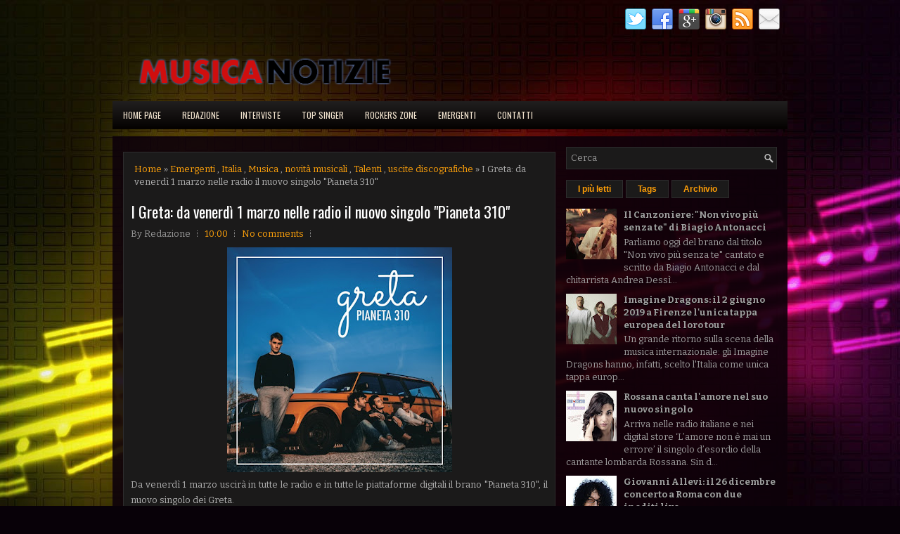

--- FILE ---
content_type: text/html; charset=UTF-8
request_url: https://www.musicanotizie.com/2019/02/i-greta-da-venerdi-1-marzo-nelle-radio.html
body_size: 32053
content:
<!DOCTYPE html>
<html dir='ltr' xmlns='http://www.w3.org/1999/xhtml' xmlns:b='http://www.google.com/2005/gml/b' xmlns:data='http://www.google.com/2005/gml/data' xmlns:expr='http://www.google.com/2005/gml/expr'>
<head>
<link href='https://www.blogger.com/static/v1/widgets/2944754296-widget_css_bundle.css' rel='stylesheet' type='text/css'/>
<meta content='width=device-width, initial-scale=1.0' name='viewport'/>
<link href='http://www.iconj.com/ico/z/x/zx62xqqllk.ico' rel='shortcut icon' type='image/x-icon'/>
<meta content='IL CANALE MUSICALE DEL GIORNALE DI PUGLIA' name='description'/>
<meta content='MUSICA, NOTIZIE' name='keywords'/>
<meta content='getlinko-verify-2e61face5d012c7ea68682e2b3adf4e8a3c0ffe5' name='getlinko-verify-code'/>
<meta content='86429e66755147c7aec69c3a706dfe50' name='publication-media-verification'/>
<link href="//fonts.googleapis.com/css?family=Oswald:400,700,300" rel="stylesheet" type="text/css">
<link href="//fonts.googleapis.com/css?family=Bitter:400,700,400italic" rel="stylesheet" type="text/css">
<link href='http://www.iconj.com/ico/z/x/zx62xqqllk.ico' rel='shortcut icon' type='image/x-icon'/>
<meta content='text/html; charset=UTF-8' http-equiv='Content-Type'/>
<meta content='blogger' name='generator'/>
<link href='https://www.musicanotizie.com/favicon.ico' rel='icon' type='image/x-icon'/>
<link href='https://www.musicanotizie.com/2019/02/i-greta-da-venerdi-1-marzo-nelle-radio.html' rel='canonical'/>
<link rel="alternate" type="application/atom+xml" title="Musica Notizie - Atom" href="https://www.musicanotizie.com/feeds/posts/default" />
<link rel="alternate" type="application/rss+xml" title="Musica Notizie - RSS" href="https://www.musicanotizie.com/feeds/posts/default?alt=rss" />
<link rel="service.post" type="application/atom+xml" title="Musica Notizie - Atom" href="https://www.blogger.com/feeds/5273341521779941117/posts/default" />

<link rel="alternate" type="application/atom+xml" title="Musica Notizie - Atom" href="https://www.musicanotizie.com/feeds/6016564378193452437/comments/default" />
<!--Can't find substitution for tag [blog.ieCssRetrofitLinks]-->
<link href='https://blogger.googleusercontent.com/img/b/R29vZ2xl/AVvXsEiaZabGiiTLbbN5Bh3KfUifU3h0EDyVanLV-wxW7vdMmaYA3VBoz46_E7Iy5aVilEL26CxJPAKJbYnst3jE4JkSVd5-R6GW_CmrDkcHXhBSBsmlICuMIKXwtwlx9ny4eE0FmVBaa6AUTGc/s320/i_greta_pianeta_310.jpg' rel='image_src'/>
<meta content='https://www.musicanotizie.com/2019/02/i-greta-da-venerdi-1-marzo-nelle-radio.html' property='og:url'/>
<meta content='I Greta: da venerdì 1 marzo nelle radio il nuovo singolo &quot;Pianeta 310&quot;' property='og:title'/>
<meta content='   Da venerdì 1 marzo uscirà in tutte le radio e in tutte le piattaforme digitali il brano &quot;Pianeta 310&quot;, il nuovo singolo dei Greta.   Il n...' property='og:description'/>
<meta content='https://blogger.googleusercontent.com/img/b/R29vZ2xl/AVvXsEiaZabGiiTLbbN5Bh3KfUifU3h0EDyVanLV-wxW7vdMmaYA3VBoz46_E7Iy5aVilEL26CxJPAKJbYnst3jE4JkSVd5-R6GW_CmrDkcHXhBSBsmlICuMIKXwtwlx9ny4eE0FmVBaa6AUTGc/w1200-h630-p-k-no-nu/i_greta_pianeta_310.jpg' property='og:image'/>
<!-- Start www.bloggertipandtrick.net: Changing the Blogger Title Tag -->
<title>I Greta: da venerdì 1 marzo nelle radio il nuovo singolo "Pianeta 310" ~ Musica Notizie</title>
<!-- End www.bloggertipandtrick.net: Changing the Blogger Title Tag -->
<style id='page-skin-1' type='text/css'><!--
/*
-----------------------------------------------
Blogger Template Style
Name:   TheMusic
Author: Lasantha Bandara
URL 1:  http://www.premiumbloggertemplates.com/
URL 2:  http://www.bloggertipandtrick.net/
Theme URL: http://www.premiumbloggertemplates.com/themusic-blogger-template/
Date:   October 2014
License:  This free Blogger template is licensed under the Creative Commons Attribution 3.0 License, which permits both personal and commercial use.
However, to satisfy the 'attribution' clause of the license, you are required to keep the footer links intact which provides due credit to its authors. For more specific details about the license, you may visit the URL below:
http://creativecommons.org/licenses/by/3.0/
----------------------------------------------- */
body#layout ul{list-style-type:none;list-style:none}
body#layout ul li{list-style-type:none;list-style:none}
body#layout #myGallery{display:none}
body#layout .featuredposts{display:none}
body#layout .fp-slider{display:none}
body#layout #navcontainer{display:none}
body#layout .menu-secondary-wrap{display:none}
body#layout .menu-secondary-container{display:none}
body#layout #skiplinks{display:none}
body#layout .feedtwitter{display:none}
body#layout #header-wrapper {margin-bottom:10px;min-height:120px;}
body#layout .social-profiles-widget h3 {display:none;}
/* Variable definitions
====================
<Variable name="bgcolor" description="Page Background Color"
type="color" default="#fff">
<Variable name="textcolor" description="Text Color"
type="color" default="#333">
<Variable name="linkcolor" description="Link Color"
type="color" default="#58a">
<Variable name="pagetitlecolor" description="Blog Title Color"
type="color" default="#666">
<Variable name="descriptioncolor" description="Blog Description Color"
type="color" default="#999">
<Variable name="titlecolor" description="Post Title Color"
type="color" default="#c60">
<Variable name="bordercolor" description="Border Color"
type="color" default="#ccc">
<Variable name="sidebarcolor" description="Sidebar Title Color"
type="color" default="#999">
<Variable name="sidebartextcolor" description="Sidebar Text Color"
type="color" default="#666">
<Variable name="visitedlinkcolor" description="Visited Link Color"
type="color" default="#999">
<Variable name="bodyfont" description="Text Font"
type="font" default="normal normal 100% Georgia, Serif">
<Variable name="headerfont" description="Sidebar Title Font"
type="font"
default="normal normal 78% 'Trebuchet MS',Trebuchet,Arial,Verdana,Sans-serif">
<Variable name="pagetitlefont" description="Blog Title Font"
type="font"
default="normal normal 200% Georgia, Serif">
<Variable name="descriptionfont" description="Blog Description Font"
type="font"
default="normal normal 78% 'Trebuchet MS', Trebuchet, Arial, Verdana, Sans-serif">
<Variable name="postfooterfont" description="Post Footer Font"
type="font"
default="normal normal 78% 'Trebuchet MS', Trebuchet, Arial, Verdana, Sans-serif">
<Variable name="startSide" description="Side where text starts in blog language"
type="automatic" default="left">
<Variable name="endSide" description="Side where text ends in blog language"
type="automatic" default="right">
*/
/* Use this with templates/template-twocol.html */
body{background:#080108 url('https://blogger.googleusercontent.com/img/b/R29vZ2xl/AVvXsEiFfk0xCzZEeBBJES03OMJINFkNPf_hfNT7eu1zp7ZTfivBGAP0p4WfAbfz-nrC7PNrKYQCVplTjJvOYHb-ckVRewzbqgAQX3BjNIzakpA9Z4OAYi4BNEjWLEglJ7mohbioN-3riWXtVCgc/s0/background.jpg') center top no-repeat fixed;color:#B0B0B0;font-family: Arial, Helvetica, Sans-serif;font-size: 13px;line-height: 1.4;margin:0px;padding:0px;}
a,a:link,a:visited{color:#FEA10B;text-decoration:none;outline:none;}
a:hover{color:#FFC935;text-decoration:none;outline:none;}
a img{border-width:0}
#body-wrapper{margin:0px;padding:0px;}
.section, .widget {margin:0;padding:0;}
/* Header-----------------------------------------------*/
#header-wrapper{width:960px;margin:0px auto 0px;height:60px;padding:20px 0px 20px 0px;overflow:hidden;}
#header-inner{background-position:center;margin-left:auto;margin-right:auto}
#header{margin:0;border:0 solid #cccccc;color:#FFFFFF;float:left;width:46%;overflow:hidden;}
#header h1{color:#FFFFFF;text-shadow:0px 1px 0px #000;margin:0;padding:0px 0px 0px 0px;font-family:&#39;Oswald&#39;,Arial,Helvetica,Sans-serif;font-weight:bold;font-size:24px;line-height:24px;}
#header .description{padding-left:0px;color:#FFFFFF;text-shadow:0px 1px 0px #000;line-height:13px;font-size:13px;padding-top:0px;margin-top:10px;font-family:Bitter,Arial,Helvetica,Sans-serif;}
#header h1 a,#header h1 a:visited{color:#FFFFFF;text-decoration:none}
#header h2{padding-left:5px;color:#FFFFFF;font:14px Arial,Helvetica,Sans-serif}
#header2{float:right;width:52%;margin-right:0px;padding-right:0px;overflow:hidden;}
#header2 .widget{padding:0px 0px 0px 0px;float:right}
.social-profiles-widget img{margin:0 4px 0 0}
.social-profiles-widget img:hover{opacity:0.8}
#top-social-profiles{padding:2px 0px 0px 0px;height:32px;text-align:right;}
#top-social-profiles img{margin:0 0 0 6px !important}
#top-social-profiles img:hover{opacity:.8}
#top-social-profiles .widget-container{background:none;padding:0;border:0}
/* Outer-Wrapper----------------------------------------------- */
#outer-wrapper{width:960px;margin:10px auto 0px;padding:0px;text-align:left;}
#content-wrapper{padding:15px;background:url('https://blogger.googleusercontent.com/img/b/R29vZ2xl/AVvXsEiKDiC8DAG5fbA5-e2-62TLID_KK3uHvWzqv-5QDDSCJYo91mk2VujXSgGU41tTKvCQ0mHj3uV_mxgYs2Dyc5OfmA9P1a9ZvhAEZD7bE7UqHf1mk_fnv0fjxSCBt4MaNAwXHCcmqt6MtDJR/s0/main-bg.png');overflow:hidden;}
#main-wrapper{width:615px;float:left;margin:0px;padding:0px 0px 0px 0px;word-wrap:break-word;overflow:hidden;}
#rsidebar-wrapper{width:300px;float:right;margin:0px;padding:0px 0px 0px 0px;word-wrap:break-word;overflow:hidden;}
/* Headings----------------------------------------------- */
h2{}
/* Posts-----------------------------------------------*/
h2.date-header{margin:1.5em 0 .5em;display:none;}
.wrapfullpost{}
.post{margin-bottom:15px;border:1px solid #2D2C2D;background:#1B1A1A;padding:10px}
.post-title{color:#FFFFFF;margin:0 0 10px 0;padding:0;font-family:Oswald,sans-serif;font-size:22px;line-height:26px;font-weight:normal;}
.post-title a,.post-title a:visited,.post-title strong{display:block;text-decoration:none;color:#FFFFFF;text-decoration:none;}
.post-title strong,.post-title a:hover{color:#FE9E07;text-decoration:none;}
.post-body{margin:0px;padding:0px 0px 0px 0px;font-family:Arial, Helvetica, Sans-serif;line-height: 22px;}
.post-footer{margin:5px 0;}
.comment-link{margin-left:.6em}
.post-body img{padding:3px;}
.pbtthumbimg {float:left;margin:0px 10px 5px 0px;padding:6px !important;border:0px solid #eeeeee;background:none !important;width:180px;height:auto;}
.postmeta-primary{color:#999999;font-size:13px;line-height:18px;padding:0 0 10px}
.postmeta-secondary{color:#999999;font-size:13px;line-height:18px;padding:0 0 10px}
.meta_author, .meta_date, .meta_categories, .meta_comments {background:url(https://blogger.googleusercontent.com/img/b/R29vZ2xl/AVvXsEhRNHGhZiNvIvrZEBobhhYBfgrgzJDdzJMhvmYMpSTk-WcS5kY3nNvoKLIzsmYBp2SbVt1a9ZowpcdR9QonGvWv8308UA8mSAk1ApHByeGUWwV7XTz9SEN-H3CyWOkaoipC8_aVohTtrUAf/s0/meta-separator.png) no-repeat right center;padding-right:10px;margin-right:10px;}
.readmore{margin-bottom:5px;float:right}
.readmore a{color:#FE9E07;background:#1B1A1A;padding:8px 14px;font-size:12px;line-height:12px;display:inline-block;text-decoration:none;text-transform:none;border:1px solid #2D2C2D}
.readmore a:hover{color:#0D010A;background:#FE9E07;text-decoration:none;border:1px solid #FFC468}
/* Sidebar Content----------------------------------------------- */
.sidebar{margin:0 0 10px 0;font-size:13px;color:#9F9F9F;}
.sidebar a{text-decoration:none;color:#9F9F9F;}
.sidebar a:hover{text-decoration:none;color:#FE9E07;}
.sidebar h2, h3.widgettitle{border-bottom:2px solid #F29607;margin:0 0 10px;padding:10px 0;color:#FE9E07;font-size:16px;line-height:16px;font-family:'Oswald',sans-serif;font-weight:normal;text-decoration:none;text-transform:uppercase;}
.sidebar ul{list-style-type:none;list-style:none;margin:0px;padding:0px;}
.sidebar ul li{padding:0 0 6px;margin:0 0 6px}
.sidebar .widget{margin:0 0 15px 0;padding:0;color:#9F9F9F;font-size:13px;}
.main .widget{margin:0 0 5px;padding:0 0 2px}
.main .Blog{border-bottom-width:0}
.widget-container{list-style-type:none;list-style:none;margin:0 0 15px 0;padding:0;color:#9F9F9F;font-size:13px}
/* FOOTER ----------------------------------------------- */
#footer-container{}
#footer{margin-bottom:15px;padding:10px 0;background:#1B1A1A;height:30px;overflow:hidden}
#copyrights{color:#FE9E07;background:#1B1A1A;float:left;padding-left:15px;width:440px;height:30px;overflow:hidden}
#copyrights a{color:#FE9E07}
#copyrights a:hover{color:#FE9E07;text-decoration:none}
#credits{color:#B6B6B6;font-size:11px;float:right;padding-right:15px;text-align:right;width:470px;height:30px;overflow:hidden}
#credits a{color:#B6B6B6;text-decoration:none}
#credits a:hover{text-decoration:none;color:#B6B6B6}
#footer-widgets-container{}
#footer-widgets{background:url(https://blogger.googleusercontent.com/img/b/R29vZ2xl/AVvXsEjQjOFl0Om5RB4Iku133YQ5kqORofjWElMc5oDrsQEAXQRy7edhXw2d_6RjkSY7c6OM6LVeszlAyy9uTD61JvWyNZ45KAVmoXyTp0NaC_wU4rhpPfYSIamnAYH6xZMCbmFsr-Go0eLEzHK0/s0/footer-widgets-bg.png);padding:20px 0 0}
.footer-widget-box{width:300px;float:left;margin-left:15px}
.footer-widget-box-last{}
#footer-widgets .widget-container{color:#9F9F9F;}
#footer-widgets .widget-container a{text-decoration:none;color:#9F9F9F;}
#footer-widgets .widget-container a:hover{text-decoration:none;color:#FE9E07;}
#footer-widgets h2{border-bottom:2px solid #F29607;margin:0 0 10px;padding:10px 0;color:#FE9E07;font-size:16px;line-height:16px;font-family:'Oswald',sans-serif;font-weight:normal;text-decoration:none;text-transform:uppercase;}
#footer-widgets .widget ul{list-style-type:none;list-style:none;margin:0px;padding:0px;}
#footer-widgets .widget ul li{padding:0 0 6px;margin:0 0 6px}
.footersec {}
.footersec .widget{margin-bottom:20px;}
.footersec ul{}
.footersec ul li{}
/* Search ----------------------------------------------- */
#search{border:1px solid #2D2C2D;background:#1B1A1A url(https://blogger.googleusercontent.com/img/b/R29vZ2xl/AVvXsEgHRFsE8JC07qDcWyBkJKgskHPc3rSW5kyH4TZ1rIrOcvvIsQagc1rLNF6KdsFzf38_FLfwoZnCmKvUZn1oTmYqAZPxK4I8VQhceNcMgnuJK7qSxM018SErS9nhLp1dkOnFWHtyfgHqGuYc/s0/search.png) 99% 50% no-repeat;text-align:left;padding:6px 24px 6px 6px}
#search #s{background:none;color:#979797;border:0;width:100%;padding:0;margin:0;outline:none}
#content-search{width:300px;padding:15px 0}
/* Comments----------------------------------------------- */
#comments{margin-bottom:15px;border:1px solid #2D2C2D;background:#1B1A1A;padding:10px}
#comments h4{font-size:16px;font-weight:bold;margin:1em 0;}
.deleted-comment{font-style:italic;color:gray}
#blog-pager-newer-link{float:left}
#blog-pager-older-link{float:right}
#blog-pager{text-align:center}
.feed-links{clear:both;line-height:2.5em}
/* Profile ----------------------------------------------- */
.profile-img{float:left;margin-top:0;margin-right:5px;margin-bottom:5px;margin-left:0;padding:4px;border:1px solid #cccccc}
.profile-data{margin:0;text-transform:uppercase;letter-spacing:.1em;font:normal normal 78% 'Trebuchet MS', Trebuchet, Arial, Verdana, Sans-serif;color:#999999;font-weight:bold;line-height:1.6em}
.profile-datablock{margin:.5em 0 .5em}
.profile-textblock{margin:0.5em 0;line-height:1.6em}
.profile-link{font:normal normal 78% 'Trebuchet MS', Trebuchet, Arial, Verdana, Sans-serif;text-transform:uppercase;letter-spacing:.1em}
.author-profile {background:#222222;border:1px solid #111111;margin:5px 0 10px 0;padding:8px;overflow:hidden;}
.author-profile img {border:1px solid #ddd;float:left;margin-right:10px;}
.post-iconspbt {margin:5px 0 0 0;padding:0px;}
.post-locationpbt {margin:5px 0;padding:0px;}
#navbar-iframe{height:0;visibility:hidden;display:none;}

--></style>
<script src='https://ajax.googleapis.com/ajax/libs/jquery/1.11.1/jquery.min.js' type='text/javascript'></script>
<script type='text/javascript'>
//<![CDATA[

/*! jQuery Migrate v1.2.1 | (c) 2005, 2013 jQuery Foundation, Inc. and other contributors | jquery.org/license */
jQuery.migrateMute===void 0&&(jQuery.migrateMute=!0),function(e,t,n){function r(n){var r=t.console;i[n]||(i[n]=!0,e.migrateWarnings.push(n),r&&r.warn&&!e.migrateMute&&(r.warn("JQMIGRATE: "+n),e.migrateTrace&&r.trace&&r.trace()))}function a(t,a,i,o){if(Object.defineProperty)try{return Object.defineProperty(t,a,{configurable:!0,enumerable:!0,get:function(){return r(o),i},set:function(e){r(o),i=e}}),n}catch(s){}e._definePropertyBroken=!0,t[a]=i}var i={};e.migrateWarnings=[],!e.migrateMute&&t.console&&t.console.log&&t.console.log("JQMIGRATE: Logging is active"),e.migrateTrace===n&&(e.migrateTrace=!0),e.migrateReset=function(){i={},e.migrateWarnings.length=0},"BackCompat"===document.compatMode&&r("jQuery is not compatible with Quirks Mode");var o=e("<input/>",{size:1}).attr("size")&&e.attrFn,s=e.attr,u=e.attrHooks.value&&e.attrHooks.value.get||function(){return null},c=e.attrHooks.value&&e.attrHooks.value.set||function(){return n},l=/^(?:input|button)$/i,d=/^[238]$/,p=/^(?:autofocus|autoplay|async|checked|controls|defer|disabled|hidden|loop|multiple|open|readonly|required|scoped|selected)$/i,f=/^(?:checked|selected)$/i;a(e,"attrFn",o||{},"jQuery.attrFn is deprecated"),e.attr=function(t,a,i,u){var c=a.toLowerCase(),g=t&&t.nodeType;return u&&(4>s.length&&r("jQuery.fn.attr( props, pass ) is deprecated"),t&&!d.test(g)&&(o?a in o:e.isFunction(e.fn[a])))?e(t)[a](i):("type"===a&&i!==n&&l.test(t.nodeName)&&t.parentNode&&r("Can't change the 'type' of an input or button in IE 6/7/8"),!e.attrHooks[c]&&p.test(c)&&(e.attrHooks[c]={get:function(t,r){var a,i=e.prop(t,r);return i===!0||"boolean"!=typeof i&&(a=t.getAttributeNode(r))&&a.nodeValue!==!1?r.toLowerCase():n},set:function(t,n,r){var a;return n===!1?e.removeAttr(t,r):(a=e.propFix[r]||r,a in t&&(t[a]=!0),t.setAttribute(r,r.toLowerCase())),r}},f.test(c)&&r("jQuery.fn.attr('"+c+"') may use property instead of attribute")),s.call(e,t,a,i))},e.attrHooks.value={get:function(e,t){var n=(e.nodeName||"").toLowerCase();return"button"===n?u.apply(this,arguments):("input"!==n&&"option"!==n&&r("jQuery.fn.attr('value') no longer gets properties"),t in e?e.value:null)},set:function(e,t){var a=(e.nodeName||"").toLowerCase();return"button"===a?c.apply(this,arguments):("input"!==a&&"option"!==a&&r("jQuery.fn.attr('value', val) no longer sets properties"),e.value=t,n)}};var g,h,v=e.fn.init,m=e.parseJSON,y=/^([^<]*)(<[\w\W]+>)([^>]*)$/;e.fn.init=function(t,n,a){var i;return t&&"string"==typeof t&&!e.isPlainObject(n)&&(i=y.exec(e.trim(t)))&&i[0]&&("<"!==t.charAt(0)&&r("$(html) HTML strings must start with '<' character"),i[3]&&r("$(html) HTML text after last tag is ignored"),"#"===i[0].charAt(0)&&(r("HTML string cannot start with a '#' character"),e.error("JQMIGRATE: Invalid selector string (XSS)")),n&&n.context&&(n=n.context),e.parseHTML)?v.call(this,e.parseHTML(i[2],n,!0),n,a):v.apply(this,arguments)},e.fn.init.prototype=e.fn,e.parseJSON=function(e){return e||null===e?m.apply(this,arguments):(r("jQuery.parseJSON requires a valid JSON string"),null)},e.uaMatch=function(e){e=e.toLowerCase();var t=/(chrome)[ \/]([\w.]+)/.exec(e)||/(webkit)[ \/]([\w.]+)/.exec(e)||/(opera)(?:.*version|)[ \/]([\w.]+)/.exec(e)||/(msie) ([\w.]+)/.exec(e)||0>e.indexOf("compatible")&&/(mozilla)(?:.*? rv:([\w.]+)|)/.exec(e)||[];return{browser:t[1]||"",version:t[2]||"0"}},e.browser||(g=e.uaMatch(navigator.userAgent),h={},g.browser&&(h[g.browser]=!0,h.version=g.version),h.chrome?h.webkit=!0:h.webkit&&(h.safari=!0),e.browser=h),a(e,"browser",e.browser,"jQuery.browser is deprecated"),e.sub=function(){function t(e,n){return new t.fn.init(e,n)}e.extend(!0,t,this),t.superclass=this,t.fn=t.prototype=this(),t.fn.constructor=t,t.sub=this.sub,t.fn.init=function(r,a){return a&&a instanceof e&&!(a instanceof t)&&(a=t(a)),e.fn.init.call(this,r,a,n)},t.fn.init.prototype=t.fn;var n=t(document);return r("jQuery.sub() is deprecated"),t},e.ajaxSetup({converters:{"text json":e.parseJSON}});var b=e.fn.data;e.fn.data=function(t){var a,i,o=this[0];return!o||"events"!==t||1!==arguments.length||(a=e.data(o,t),i=e._data(o,t),a!==n&&a!==i||i===n)?b.apply(this,arguments):(r("Use of jQuery.fn.data('events') is deprecated"),i)};var j=/\/(java|ecma)script/i,w=e.fn.andSelf||e.fn.addBack;e.fn.andSelf=function(){return r("jQuery.fn.andSelf() replaced by jQuery.fn.addBack()"),w.apply(this,arguments)},e.clean||(e.clean=function(t,a,i,o){a=a||document,a=!a.nodeType&&a[0]||a,a=a.ownerDocument||a,r("jQuery.clean() is deprecated");var s,u,c,l,d=[];if(e.merge(d,e.buildFragment(t,a).childNodes),i)for(c=function(e){return!e.type||j.test(e.type)?o?o.push(e.parentNode?e.parentNode.removeChild(e):e):i.appendChild(e):n},s=0;null!=(u=d[s]);s++)e.nodeName(u,"script")&&c(u)||(i.appendChild(u),u.getElementsByTagName!==n&&(l=e.grep(e.merge([],u.getElementsByTagName("script")),c),d.splice.apply(d,[s+1,0].concat(l)),s+=l.length));return d});var Q=e.event.add,x=e.event.remove,k=e.event.trigger,N=e.fn.toggle,T=e.fn.live,M=e.fn.die,S="ajaxStart|ajaxStop|ajaxSend|ajaxComplete|ajaxError|ajaxSuccess",C=RegExp("\\b(?:"+S+")\\b"),H=/(?:^|\s)hover(\.\S+|)\b/,A=function(t){return"string"!=typeof t||e.event.special.hover?t:(H.test(t)&&r("'hover' pseudo-event is deprecated, use 'mouseenter mouseleave'"),t&&t.replace(H,"mouseenter$1 mouseleave$1"))};e.event.props&&"attrChange"!==e.event.props[0]&&e.event.props.unshift("attrChange","attrName","relatedNode","srcElement"),e.event.dispatch&&a(e.event,"handle",e.event.dispatch,"jQuery.event.handle is undocumented and deprecated"),e.event.add=function(e,t,n,a,i){e!==document&&C.test(t)&&r("AJAX events should be attached to document: "+t),Q.call(this,e,A(t||""),n,a,i)},e.event.remove=function(e,t,n,r,a){x.call(this,e,A(t)||"",n,r,a)},e.fn.error=function(){var e=Array.prototype.slice.call(arguments,0);return r("jQuery.fn.error() is deprecated"),e.splice(0,0,"error"),arguments.length?this.bind.apply(this,e):(this.triggerHandler.apply(this,e),this)},e.fn.toggle=function(t,n){if(!e.isFunction(t)||!e.isFunction(n))return N.apply(this,arguments);r("jQuery.fn.toggle(handler, handler...) is deprecated");var a=arguments,i=t.guid||e.guid++,o=0,s=function(n){var r=(e._data(this,"lastToggle"+t.guid)||0)%o;return e._data(this,"lastToggle"+t.guid,r+1),n.preventDefault(),a[r].apply(this,arguments)||!1};for(s.guid=i;a.length>o;)a[o++].guid=i;return this.click(s)},e.fn.live=function(t,n,a){return r("jQuery.fn.live() is deprecated"),T?T.apply(this,arguments):(e(this.context).on(t,this.selector,n,a),this)},e.fn.die=function(t,n){return r("jQuery.fn.die() is deprecated"),M?M.apply(this,arguments):(e(this.context).off(t,this.selector||"**",n),this)},e.event.trigger=function(e,t,n,a){return n||C.test(e)||r("Global events are undocumented and deprecated"),k.call(this,e,t,n||document,a)},e.each(S.split("|"),function(t,n){e.event.special[n]={setup:function(){var t=this;return t!==document&&(e.event.add(document,n+"."+e.guid,function(){e.event.trigger(n,null,t,!0)}),e._data(this,n,e.guid++)),!1},teardown:function(){return this!==document&&e.event.remove(document,n+"."+e._data(this,n)),!1}}})}(jQuery,window);

//]]>
</script>
<script type='text/javascript'>
//<![CDATA[

/**
 * jQuery Mobile Menu 
 * Turn unordered list menu into dropdown select menu
 * version 1.0(31-OCT-2011)
 * 
 * Built on top of the jQuery library
 *   http://jquery.com
 * 
 * Documentation
 * 	 http://github.com/mambows/mobilemenu
 */
(function($){
$.fn.mobileMenu = function(options) {
	
	var defaults = {
			defaultText: 'Navigate to...',
			className: 'select-menu',
			containerClass: 'select-menu-container',
			subMenuClass: 'sub-menu',
			subMenuDash: '&ndash;'
		},
		settings = $.extend( defaults, options ),
		el = $(this);
	
	this.each(function(){
		// ad class to submenu list
		el.find('ul').addClass(settings.subMenuClass);

        // Create base menu
		$('<div />',{
			'class' : settings.containerClass
		}).insertAfter( el );
        
		// Create base menu
		$('<select />',{
			'class' : settings.className
		}).appendTo( '.' + settings.containerClass );

		// Create default option
		$('<option />', {
			"value"		: '#',
			"text"		: settings.defaultText
		}).appendTo( '.' + settings.className );

		// Create select option from menu
		el.find('a').each(function(){
			var $this 	= $(this),
					optText	= '&nbsp;' + $this.text(),
					optSub	= $this.parents( '.' + settings.subMenuClass ),
					len			= optSub.length,
					dash;
			
			// if menu has sub menu
			if( $this.parents('ul').hasClass( settings.subMenuClass ) ) {
				dash = Array( len+1 ).join( settings.subMenuDash );
				optText = dash + optText;
			}

			// Now build menu and append it
			$('<option />', {
				"value"	: this.href,
				"html"	: optText,
				"selected" : (this.href == window.location.href)
			}).appendTo( '.' + settings.className );

		}); // End el.find('a').each

		// Change event on select element
		$('.' + settings.className).change(function(){
			var locations = $(this).val();
			if( locations !== '#' ) {
				window.location.href = $(this).val();
			};
		});

	}); // End this.each

	return this;

};
})(jQuery);

//]]>
</script>
<script type='text/javascript'>
//<![CDATA[

(function($){
	/* hoverIntent by Brian Cherne */
	$.fn.hoverIntent = function(f,g) {
		// default configuration options
		var cfg = {
			sensitivity: 7,
			interval: 100,
			timeout: 0
		};
		// override configuration options with user supplied object
		cfg = $.extend(cfg, g ? { over: f, out: g } : f );

		// instantiate variables
		// cX, cY = current X and Y position of mouse, updated by mousemove event
		// pX, pY = previous X and Y position of mouse, set by mouseover and polling interval
		var cX, cY, pX, pY;

		// A private function for getting mouse position
		var track = function(ev) {
			cX = ev.pageX;
			cY = ev.pageY;
		};

		// A private function for comparing current and previous mouse position
		var compare = function(ev,ob) {
			ob.hoverIntent_t = clearTimeout(ob.hoverIntent_t);
			// compare mouse positions to see if they've crossed the threshold
			if ( ( Math.abs(pX-cX) + Math.abs(pY-cY) ) < cfg.sensitivity ) {
				$(ob).unbind("mousemove",track);
				// set hoverIntent state to true (so mouseOut can be called)
				ob.hoverIntent_s = 1;
				return cfg.over.apply(ob,[ev]);
			} else {
				// set previous coordinates for next time
				pX = cX; pY = cY;
				// use self-calling timeout, guarantees intervals are spaced out properly (avoids JavaScript timer bugs)
				ob.hoverIntent_t = setTimeout( function(){compare(ev, ob);} , cfg.interval );
			}
		};

		// A private function for delaying the mouseOut function
		var delay = function(ev,ob) {
			ob.hoverIntent_t = clearTimeout(ob.hoverIntent_t);
			ob.hoverIntent_s = 0;
			return cfg.out.apply(ob,[ev]);
		};

		// A private function for handling mouse 'hovering'
		var handleHover = function(e) {
			// next three lines copied from jQuery.hover, ignore children onMouseOver/onMouseOut
			var p = (e.type == "mouseover" ? e.fromElement : e.toElement) || e.relatedTarget;
			while ( p && p != this ) { try { p = p.parentNode; } catch(e) { p = this; } }
			if ( p == this ) { return false; }

			// copy objects to be passed into t (required for event object to be passed in IE)
			var ev = jQuery.extend({},e);
			var ob = this;

			// cancel hoverIntent timer if it exists
			if (ob.hoverIntent_t) { ob.hoverIntent_t = clearTimeout(ob.hoverIntent_t); }

			// else e.type == "onmouseover"
			if (e.type == "mouseover") {
				// set "previous" X and Y position based on initial entry point
				pX = ev.pageX; pY = ev.pageY;
				// update "current" X and Y position based on mousemove
				$(ob).bind("mousemove",track);
				// start polling interval (self-calling timeout) to compare mouse coordinates over time
				if (ob.hoverIntent_s != 1) { ob.hoverIntent_t = setTimeout( function(){compare(ev,ob);} , cfg.interval );}

			// else e.type == "onmouseout"
			} else {
				// unbind expensive mousemove event
				$(ob).unbind("mousemove",track);
				// if hoverIntent state is true, then call the mouseOut function after the specified delay
				if (ob.hoverIntent_s == 1) { ob.hoverIntent_t = setTimeout( function(){delay(ev,ob);} , cfg.timeout );}
			}
		};

		// bind the function to the two event listeners
		return this.mouseover(handleHover).mouseout(handleHover);
	};
	
})(jQuery);

//]]>
</script>
<script type='text/javascript'>
//<![CDATA[

/*
 * Superfish v1.4.8 - jQuery menu widget
 * Copyright (c) 2008 Joel Birch
 *
 * Dual licensed under the MIT and GPL licenses:
 * 	http://www.opensource.org/licenses/mit-license.php
 * 	http://www.gnu.org/licenses/gpl.html
 *
 * CHANGELOG: http://users.tpg.com.au/j_birch/plugins/superfish/changelog.txt
 */

;(function($){
	$.fn.superfish = function(op){

		var sf = $.fn.superfish,
			c = sf.c,
			$arrow = $(['<span class="',c.arrowClass,'"> &#187;</span>'].join('')),
			over = function(){
				var $$ = $(this), menu = getMenu($$);
				clearTimeout(menu.sfTimer);
				$$.showSuperfishUl().siblings().hideSuperfishUl();
			},
			out = function(){
				var $$ = $(this), menu = getMenu($$), o = sf.op;
				clearTimeout(menu.sfTimer);
				menu.sfTimer=setTimeout(function(){
					o.retainPath=($.inArray($$[0],o.$path)>-1);
					$$.hideSuperfishUl();
					if (o.$path.length && $$.parents(['li.',o.hoverClass].join('')).length<1){over.call(o.$path);}
				},o.delay);	
			},
			getMenu = function($menu){
				var menu = $menu.parents(['ul.',c.menuClass,':first'].join(''))[0];
				sf.op = sf.o[menu.serial];
				return menu;
			},
			addArrow = function($a){ $a.addClass(c.anchorClass).append($arrow.clone()); };
			
		return this.each(function() {
			var s = this.serial = sf.o.length;
			var o = $.extend({},sf.defaults,op);
			o.$path = $('li.'+o.pathClass,this).slice(0,o.pathLevels).each(function(){
				$(this).addClass([o.hoverClass,c.bcClass].join(' '))
					.filter('li:has(ul)').removeClass(o.pathClass);
			});
			sf.o[s] = sf.op = o;
			
			$('li:has(ul)',this)[($.fn.hoverIntent && !o.disableHI) ? 'hoverIntent' : 'hover'](over,out).each(function() {
				if (o.autoArrows) addArrow( $('>a:first-child',this) );
			})
			.not('.'+c.bcClass)
				.hideSuperfishUl();
			
			var $a = $('a',this);
			$a.each(function(i){
				var $li = $a.eq(i).parents('li');
				$a.eq(i).focus(function(){over.call($li);}).blur(function(){out.call($li);});
			});
			o.onInit.call(this);
			
		}).each(function() {
			var menuClasses = [c.menuClass];
			if (sf.op.dropShadows  && !($.browser.msie && $.browser.version < 7)) menuClasses.push(c.shadowClass);
			$(this).addClass(menuClasses.join(' '));
		});
	};

	var sf = $.fn.superfish;
	sf.o = [];
	sf.op = {};
	sf.IE7fix = function(){
		var o = sf.op;
		if ($.browser.msie && $.browser.version > 6 && o.dropShadows && o.animation.opacity!=undefined)
			this.toggleClass(sf.c.shadowClass+'-off');
		};
	sf.c = {
		bcClass     : 'sf-breadcrumb',
		menuClass   : 'sf-js-enabled',
		anchorClass : 'sf-with-ul',
		arrowClass  : 'sf-sub-indicator',
		shadowClass : 'sf-shadow'
	};
	sf.defaults = {
		hoverClass	: 'sfHover',
		pathClass	: 'overideThisToUse',
		pathLevels	: 1,
		delay		: 800,
		animation	: {opacity:'show'},
		speed		: 'normal',
		autoArrows	: true,
		dropShadows : true,
		disableHI	: false,		// true disables hoverIntent detection
		onInit		: function(){}, // callback functions
		onBeforeShow: function(){},
		onShow		: function(){},
		onHide		: function(){}
	};
	$.fn.extend({
		hideSuperfishUl : function(){
			var o = sf.op,
				not = (o.retainPath===true) ? o.$path : '';
			o.retainPath = false;
			var $ul = $(['li.',o.hoverClass].join(''),this).add(this).not(not).removeClass(o.hoverClass)
					.find('>ul').hide().css('visibility','hidden');
			o.onHide.call($ul);
			return this;
		},
		showSuperfishUl : function(){
			var o = sf.op,
				sh = sf.c.shadowClass+'-off',
				$ul = this.addClass(o.hoverClass)
					.find('>ul:hidden').css('visibility','visible');
			sf.IE7fix.call($ul);
			o.onBeforeShow.call($ul);
			$ul.animate(o.animation,o.speed,function(){ sf.IE7fix.call($ul); o.onShow.call($ul); });
			return this;
		}
	});

})(jQuery);



//]]>
</script>
<script type='text/javascript'>
//<![CDATA[

/*global jQuery */
/*jshint browser:true */
/*!
* FitVids 1.1
*
* Copyright 2013, Chris Coyier - http://css-tricks.com + Dave Rupert - http://daverupert.com
* Credit to Thierry Koblentz - http://www.alistapart.com/articles/creating-intrinsic-ratios-for-video/
* Released under the WTFPL license - http://sam.zoy.org/wtfpl/
*
*/

(function( $ ){

  "use strict";

  $.fn.fitVids = function( options ) {
    var settings = {
      customSelector: null,
      ignore: null
    };

    if(!document.getElementById('fit-vids-style')) {
      // appendStyles: https://github.com/toddmotto/fluidvids/blob/master/dist/fluidvids.js
      var head = document.head || document.getElementsByTagName('head')[0];
      var css = '.fluid-width-video-wrapper{width:100%;position:relative;padding:0;}.fluid-width-video-wrapper iframe,.fluid-width-video-wrapper object,.fluid-width-video-wrapper embed {position:absolute;top:0;left:0;width:100%;height:100%;}';
      var div = document.createElement('div');
      div.innerHTML = '<p>x</p><style id="fit-vids-style">' + css + '</style>';
      head.appendChild(div.childNodes[1]);
    }

    if ( options ) {
      $.extend( settings, options );
    }

    return this.each(function(){
      var selectors = [
        "iframe[src*='player.vimeo.com']",
        "iframe[src*='youtube.com']",
        "iframe[src*='youtube-nocookie.com']",
        "iframe[src*='kickstarter.com'][src*='video.html']",
        "object",
        "embed"
      ];

      if (settings.customSelector) {
        selectors.push(settings.customSelector);
      }

      var ignoreList = '.fitvidsignore';

      if(settings.ignore) {
        ignoreList = ignoreList + ', ' + settings.ignore;
      }

      var $allVideos = $(this).find(selectors.join(','));
      $allVideos = $allVideos.not("object object"); // SwfObj conflict patch
      $allVideos = $allVideos.not(ignoreList); // Disable FitVids on this video.

      $allVideos.each(function(){
        var $this = $(this);
        if($this.parents(ignoreList).length > 0) {
          return; // Disable FitVids on this video.
        }
        if (this.tagName.toLowerCase() === 'embed' && $this.parent('object').length || $this.parent('.fluid-width-video-wrapper').length) { return; }
        if ((!$this.css('height') && !$this.css('width')) && (isNaN($this.attr('height')) || isNaN($this.attr('width'))))
        {
          $this.attr('height', 9);
          $this.attr('width', 16);
        }
        var height = ( this.tagName.toLowerCase() === 'object' || ($this.attr('height') && !isNaN(parseInt($this.attr('height'), 10))) ) ? parseInt($this.attr('height'), 10) : $this.height(),
            width = !isNaN(parseInt($this.attr('width'), 10)) ? parseInt($this.attr('width'), 10) : $this.width(),
            aspectRatio = height / width;
        if(!$this.attr('id')){
          var videoID = 'fitvid' + Math.floor(Math.random()*999999);
          $this.attr('id', videoID);
        }
        $this.wrap('<div class="fluid-width-video-wrapper"></div>').parent('.fluid-width-video-wrapper').css('padding-top', (aspectRatio * 100)+"%");
        $this.removeAttr('height').removeAttr('width');
      });
    });
  };
// Works with either jQuery or Zepto
})( window.jQuery || window.Zepto );

//]]>
</script>
<script type='text/javascript'>
//<![CDATA[

jQuery.noConflict();
jQuery(function () {
    jQuery('ul.menu-primary').superfish({
        animation: {
            opacity: 'show'
        },
        autoArrows: true,
        dropShadows: false,
        speed: 200,
        delay: 800
    });
});

jQuery(document).ready(function() {
jQuery('.menu-primary-container').mobileMenu({
    defaultText: 'Menu',
    className: 'menu-primary-responsive',
    containerClass: 'menu-primary-responsive-container',
    subMenuDash: '&ndash;'
});
});

jQuery(document).ready(function() {
var blloc = window.location.href;
jQuery("#pagelistmenusblogul li a").each(function() {
  var blloc2 = jQuery(this).attr('href');
  if(blloc2 == blloc) {
     jQuery(this).parent('li').addClass('current-cat');
  }
});
});

jQuery(function () {
    jQuery('ul.menu-secondary').superfish({
        animation: {
            opacity: 'show'
        },
        autoArrows: true,
        dropShadows: false,
        speed: 200,
        delay: 800
    });
});

jQuery(document).ready(function() {
jQuery('.menu-secondary-container').mobileMenu({
    defaultText: 'Navigation',
    className: 'menu-secondary-responsive',
    containerClass: 'menu-secondary-responsive-container',
    subMenuDash: '&ndash;'
});
jQuery(".post").fitVids();
});

jQuery(document).ready(function () {
    jQuery('.fp-slides').cycle({
        fx: 'scrollHorz',
        timeout: 4000,
        delay: 0,
        speed: 400,
        next: '.fp-next',
        prev: '.fp-prev',
        pager: '.fp-pager',
        continuous: 0,
        sync: 1,
        pause: 1,
        pauseOnPagerHover: 1,
        cleartype: true,
        cleartypeNoBg: true
    });
});

//]]>
</script>
<script type='text/javascript'>
//<![CDATA[

function showrecentcomments(json){for(var i=0;i<a_rc;i++){var b_rc=json.feed.entry[i];var c_rc;if(i==json.feed.entry.length)break;for(var k=0;k<b_rc.link.length;k++){if(b_rc.link[k].rel=='alternate'){c_rc=b_rc.link[k].href;break;}}c_rc=c_rc.replace("#","#comment-");var d_rc=c_rc.split("#");d_rc=d_rc[0];var e_rc=d_rc.split("/");e_rc=e_rc[5];e_rc=e_rc.split(".html");e_rc=e_rc[0];var f_rc=e_rc.replace(/-/g," ");f_rc=f_rc.link(d_rc);var g_rc=b_rc.published.$t;var h_rc=g_rc.substring(0,4);var i_rc=g_rc.substring(5,7);var j_rc=g_rc.substring(8,10);var k_rc=new Array();k_rc[1]="Jan";k_rc[2]="Feb";k_rc[3]="Mar";k_rc[4]="Apr";k_rc[5]="May";k_rc[6]="Jun";k_rc[7]="Jul";k_rc[8]="Aug";k_rc[9]="Sep";k_rc[10]="Oct";k_rc[11]="Nov";k_rc[12]="Dec";if("content" in b_rc){var l_rc=b_rc.content.$t;}else if("summary" in b_rc){var l_rc=b_rc.summary.$t;}else var l_rc="";var re=/<\S[^>]*>/g;l_rc=l_rc.replace(re,"");if(m_rc==true)document.write('On '+k_rc[parseInt(i_rc,10)]+' '+j_rc+' ');document.write('<a href="'+c_rc+'">'+b_rc.author[0].name.$t+'</a> commented');if(n_rc==true)document.write(' on '+f_rc);document.write(': ');if(l_rc.length<o_rc){document.write('<i>&#8220;');document.write(l_rc);document.write('&#8221;</i><br/><br/>');}else{document.write('<i>&#8220;');l_rc=l_rc.substring(0,o_rc);var p_rc=l_rc.lastIndexOf(" ");l_rc=l_rc.substring(0,p_rc);document.write(l_rc+'&hellip;&#8221;</i>');document.write('<br/><br/>');}}}

function rp(json){document.write('<ul>');for(var i=0;i<numposts;i++){document.write('<li>');var entry=json.feed.entry[i];var posttitle=entry.title.$t;var posturl;if(i==json.feed.entry.length)break;for(var k=0;k<entry.link.length;k++){if(entry.link[k].rel=='alternate'){posturl=entry.link[k].href;break}}posttitle=posttitle.link(posturl);var readmorelink="(more)";readmorelink=readmorelink.link(posturl);var postdate=entry.published.$t;var cdyear=postdate.substring(0,4);var cdmonth=postdate.substring(5,7);var cdday=postdate.substring(8,10);var monthnames=new Array();monthnames[1]="Jan";monthnames[2]="Feb";monthnames[3]="Mar";monthnames[4]="Apr";monthnames[5]="May";monthnames[6]="Jun";monthnames[7]="Jul";monthnames[8]="Aug";monthnames[9]="Sep";monthnames[10]="Oct";monthnames[11]="Nov";monthnames[12]="Dec";if("content"in entry){var postcontent=entry.content.$t}else if("summary"in entry){var postcontent=entry.summary.$t}else var postcontent="";var re=/<\S[^>]*>/g;postcontent=postcontent.replace(re,"");document.write(posttitle);if(showpostdate==true)document.write(' - '+monthnames[parseInt(cdmonth,10)]+' '+cdday);if(showpostsummary==true){if(postcontent.length<numchars){document.write(postcontent)}else{postcontent=postcontent.substring(0,numchars);var quoteEnd=postcontent.lastIndexOf(" ");postcontent=postcontent.substring(0,quoteEnd);document.write(postcontent+'...'+readmorelink)}}document.write('</li>')}document.write('</ul>')}

//]]>
</script>
<script type='text/javascript'>
summary_noimg = 350;
summary_img = 275;
img_thumb_height = 150;
img_thumb_width = 200; 
</script>
<script type='text/javascript'>
//<![CDATA[

function removeHtmlTag(strx,chop){ 
	if(strx.indexOf("<")!=-1)
	{
		var s = strx.split("<"); 
		for(var i=0;i<s.length;i++){ 
			if(s[i].indexOf(">")!=-1){ 
				s[i] = s[i].substring(s[i].indexOf(">")+1,s[i].length); 
			} 
		} 
		strx =  s.join(""); 
	}
	chop = (chop < strx.length-1) ? chop : strx.length-2; 
	while(strx.charAt(chop-1)!=' ' && strx.indexOf(' ',chop)!=-1) chop++; 
	strx = strx.substring(0,chop-1); 
	return strx+'...'; 
}

function createSummaryAndThumb(pID){
	var div = document.getElementById(pID);
	var imgtag = "";
	var img = div.getElementsByTagName("img");
	var summ = summary_noimg;
	if(img.length>=1) {	
		imgtag = '<img src="'+img[0].src+'" class="pbtthumbimg"/>';
		summ = summary_img;
	}
	
	var summary = imgtag + '<div>' + removeHtmlTag(div.innerHTML,summ) + '</div>';
	div.innerHTML = summary;
}

//]]>
</script>
<style type='text/css'>
.clearfix:after{content:"\0020";display:block;height:0;clear:both;visibility:hidden;overflow:hidden}
#container,#header,#main,#main-fullwidth,#footer,.clearfix{display:block}
.clear{clear:both}
body {font-family:'Bitter', Arial, Helvetica, Sans-serif;}
.post-body {font-family:'Bitter', Arial, Helvetica, Sans-serif;}
.separator a[style="margin-left: 1em; margin-right: 1em;"] {margin-left: auto!important;margin-right: auto!important;}
.separator a[style="clear: left; float: left; margin-bottom: 1em; margin-right: 1em;"] {clear: none !important; float: none !important; margin-bottom: 0em !important; margin-right: 0em !important;}
.separator a[style="clear: left; float: left; margin-bottom: 1em; margin-right: 1em;"] img {float: left !important; margin: 0px 10px 10px 0px;}
.separator a[style="clear: right; float: right; margin-bottom: 1em; margin-left: 1em;"] {clear: none !important; float: none !important; margin-bottom: 0em !important; margin-left: 0em !important;}
.separator a[style="clear: right; float: right; margin-bottom: 1em; margin-left: 1em;"] img {float: right !important; margin: 0px 0px 10px 10px;}
h1,h2,h3,h4,h5,h6{margin-bottom:16px;font-weight:normal;line-height:1}
h1{font-size:40px}
h2{font-size:30px}
h3{font-size:20px}
h4{font-size:16px}
h5{font-size:14px}
h6{font-size:12px}
h1 img,h2 img,h3 img,h4 img,h5 img,h6 img{margin:0}
table{margin-bottom:20px;width:100%}
th{font-weight:bold}
thead th{background:#c3d9ff}
th,td,caption{padding:4px 10px 4px 5px}
tr.even td{background:#e5ecf9}
tfoot{font-style:italic}
caption{background:#eee}
li ul,li ol{margin:0}
ul,ol{margin:0 20px 20px 0;padding-left:20px}
ul{list-style-type:disc}
ol{list-style-type:decimal}
dl{margin:0 0 20px 0}
dl dt{font-weight:bold}
dd{margin-left:20px}
blockquote{margin:20px;color:#666;}
pre{margin:20px 0;white-space:pre}
pre,code,tt{font:13px 'andale mono','lucida console',monospace;line-height:18px}
#search {overflow:hidden;}
#header h1{font-family:'Oswald',Arial,Helvetica,Sans-serif;}
#header .description{font-family:Bitter,Arial,Helvetica,Sans-serif;}
.post-title {font-family:'Oswald',sans-serif;}
.sidebar h2{font-family:'Oswald',sans-serif;}
#footer-widgets .widgettitle, #footer-widgets .widget h2{font-family:'Oswald',Arial,Helvetica,Sans-serif;}
.menus,.menus *{margin:0;padding:0;list-style:none;list-style-type:none;line-height:1.0}
.menus ul{position:absolute;top:-999em;width:100%}
.menus ul li{width:100%}
.menus li:hover{visibility:inherit}
.menus li{float:left;position:relative}
.menus a{display:block;position:relative}
.menus li:hover ul,.menus li.sfHover ul{left:0;top:100%;z-index:99}
.menus li:hover li ul,.menus li.sfHover li ul{top:-999em}
.menus li li:hover ul,.menus li li.sfHover ul{left:100%;top:0}
.menus li li:hover li ul,.menus li li.sfHover li ul{top:-999em}
.menus li li li:hover ul,.menus li li li.sfHover ul{left:100%;top:0}
.sf-shadow ul{padding:0 8px 9px 0;-moz-border-radius-bottomleft:17px;-moz-border-radius-topright:17px;-webkit-border-top-right-radius:17px;-webkit-border-bottom-left-radius:17px}
.menus .sf-shadow ul.sf-shadow-off{background:transparent}
.menu-primary-container{float:left;padding:0;position:relative;height:34px;background:none;z-index:400}
.menu-primary ul{min-width:160px}
.menu-primary li a{color:#9D9D9D;padding:11px 15px;text-decoration:none;font-family:'Oswald',sans-serif;font-size:12px;line-height:12px;text-transform:uppercase;font-weight:normal;transition:all .3s ease-in-out 0}
.menu-primary li a:hover,.menu-primary li a:active,.menu-primary li a:focus,.menu-primary li:hover > a,.menu-primary li.current-cat > a,.menu-primary li.current_page_item > a,.menu-primary li.current-menu-item > a{color:#FE9E07;outline:0;background:none}
.menu-primary li li a{color:#060606;text-transform:none;background:#FE9E07;padding:10px 15px;margin:0;border:0;font-weight:normal}
.menu-primary li li a:hover,.menu-primary li li a:active,.menu-primary li li a:focus,.menu-primary li li:hover > a,.menu-primary li li.current-cat > a,.menu-primary li li.current_page_item > a,.menu-primary li li.current-menu-item > a{color:#060606;background:#FEB924;outline:0;border-bottom:0;text-decoration:none}
.menu-primary a.sf-with-ul{padding-right:20px;min-width:1px}
.menu-primary .sf-sub-indicator{position:absolute;display:block;overflow:hidden;right:0;top:0;padding:10px 10px 0 0}
.menu-primary li li .sf-sub-indicator{padding:9px 10px 0 0}
.wrap-menu-primary .sf-shadow ul{background:url(https://blogger.googleusercontent.com/img/b/R29vZ2xl/AVvXsEjq2_qc34ohRXhOCkTdjN9ctDnpVMcueTgPNzlBr0jmpIZ-nA4jSh55-B03K8AStWJfXnFrlUKfgiPa4YC3fJZjomo70CHDy0dcvCFLj4tR7-4ncdzS1ERr_QVfs6UlPad9xHcluqpuCeNK/s0/menu-primary-shadow.png) no-repeat bottom right}
.menu-secondary-container{position:relative;height:40px;z-index:300;background-image:-webkit-gradient(linear,top,bottom,color-stop(0,#211F1F),color-stop(1,#040100));background-image:-ms-linear-gradient(top,#211F1F,#040100);background-image:-o-linear-gradient(top,#211F1F,#040100);background-image:-moz-linear-gradient(top,#211F1F,#040100);background-image:-webkit-linear-gradient(top,#211F1F,#040100);background-image:linear-gradient(to bottom,#211F1F,#040100);margin-bottom:10px}
.menu-secondary ul{min-width:160px}
.menu-secondary li a{color:#F0E2CD;padding:14px 15px 13px;text-decoration:none;font-family:'Oswald',sans-serif;font-size:12px;line-height:12px;text-transform:uppercase;font-weight:normal}
.menu-secondary li a:hover,.menu-secondary li a:active,.menu-secondary li a:focus,.menu-secondary li:hover > a,.menu-secondary li.current-cat > a,.menu-secondary li.current_page_item > a,.menu-secondary li.current-menu-item > a{color:#0F0F0F;outline:0;background-image:-webkit-gradient(linear,top,bottom,color-stop(0,#FFE956),color-stop(1,#FE9F08));background-image:-ms-linear-gradient(top,#FFE956,#FE9F08);background-image:-o-linear-gradient(top,#FFE956,#FE9F08);background-image:-moz-linear-gradient(top,#FFE956,#FE9F08);background-image:-webkit-linear-gradient(top,#FFE956,#FE9F08);background-image:linear-gradient(to bottom,#FFE956,#FE9F08)}
.menu-secondary li li a{color:#000;background:#FEAB15;padding:10px 15px;text-transform:none;margin:0;font-weight:normal}
.menu-secondary li li a:hover,.menu-secondary li li a:active,.menu-secondary li li a:focus,.menu-secondary li li:hover > a,.menu-secondary li li.current-cat > a,.menu-secondary li li.current_page_item > a,.menu-secondary li li.current-menu-item > a{color:#000;background:#FFCE39;outline:0}
.menu-secondary a.sf-with-ul{padding-right:26px;min-width:1px}
.menu-secondary .sf-sub-indicator{position:absolute;display:block;overflow:hidden;right:0;top:0;padding:13px 13px 0 0}
.menu-secondary li li .sf-sub-indicator{padding:9px 13px 0 0}
.wrap-menu-secondary .sf-shadow ul{background:url(https://blogger.googleusercontent.com/img/b/R29vZ2xl/AVvXsEikO5DnjPMAy5E9AjhsFNnDPEDCa2j3c5AU_9bPIHg7hgDAQmOtasAAhiIIpzed_GOwUVqdwPBpriyslwuFWCyQtpZbztEUME4kFd5C5GLjL3BCC35_r4Rc60MNvlKc_pr-a-w-RokQ-sTU/s0/menu-secondary-shadow.png) no-repeat bottom right}
.fp-slider{margin:0 auto 15px auto;padding:0px;width:930px;height:332px;overflow:hidden;position:relative;}
.fp-slides-container{}
.fp-slides,.fp-thumbnail,.fp-prev-next,.fp-nav{width:930px;}
.fp-slides,.fp-thumbnail{height:300px;overflow:hidden;position:relative}
.fp-title{color:#fff;text-shadow:0px 1px 0px #000;font:normal 18px Oswald,Arial,Helvetica,Sans-serif;padding:0 0 2px 0;margin:0}
.fp-title a,.fp-title a:hover{color:#fff;text-shadow:0px 1px 0px #000;text-decoration:none}
.fp-content{position:absolute;bottom:0;left:0;right:0;background:#111;opacity:0.7;filter:alpha(opacity = 70);padding:10px 15px;overflow:hidden}
.fp-content p{color:#fff;text-shadow:0px 1px 0px #000;padding:0;margin:0;line-height:18px}
.fp-more,.fp-more:hover{color:#fff;font-weight:bold}
.fp-nav{height:12px;text-align:center;padding:10px 0;background:#000;}
.fp-pager a{background-image:url(https://blogger.googleusercontent.com/img/b/R29vZ2xl/AVvXsEicLGwhF7LlVQkHL8P9pnjUQBFhsryvGtYXBCy5ViVDRW4wzVuXRbsz9G3tKwYU68d-OgSispcFKHC3A2Epgj8zMDRQpUkS1D4I5VqbwqeFRgTXOAYYh592Gk8PJ6OnrhjXdcAo-p5wNbdx/s0/featured-pager.png);cursor:pointer;margin:0 8px 0 0;padding:0;display:inline-block;width:12px;height:12px;overflow:hidden;text-indent:-999px;background-position:0 0;float:none;line-height:1;opacity:0.7;filter:alpha(opacity = 70)}
.fp-pager a:hover,.fp-pager a.activeSlide{text-decoration:none;background-position:0 -112px;opacity:1.0;filter:alpha(opacity = 100)}
.fp-prev-next-wrap{position:relative;z-index:200}
.fp-prev-next{position:absolute;bottom:130px;left:0;right:0;height:37px}
.fp-prev{margin-top:-180px;float:left;margin-left:14px;width:37px;height:37px;background:url(https://blogger.googleusercontent.com/img/b/R29vZ2xl/AVvXsEic0v_gZ90Ldb0iGfjyoB6yA17ubR6OTiXLUL68oZGAVKHtqMsmg4s8GA0zY_RnJ6nIrv3CANYM61Qgabyf-8KOdvkXRfLL1wW4kKEttbck5YNOb8ysorkn9jyo6p1DZoTysMLHa00Z08LW/s0/featured-prev.png) left top no-repeat;opacity:0.6;filter:alpha(opacity = 60)}
.fp-prev:hover{opacity:0.8;filter:alpha(opacity = 80)}
.fp-next{margin-top:-180px;float:right;width:36px;height:37px;margin-right:14px;background:url(https://blogger.googleusercontent.com/img/b/R29vZ2xl/AVvXsEhXw8bi_Y9UGbHxHUmXpZE5PEUkyJ961-2gHiKNpvmbUmQ3auRw3t2QpSeHb65YNWZcnEkJRYQtOQhyphenhyphenPc4dgvmiUGzFtdFr9d6egSnP_38ZoDfbImjhCzbf2nX1GFNmO1CYcY6gDUEn6Zu-/s0/featured-next.png) right top no-repeat;opacity:0.6;filter:alpha(opacity = 60)}
.fp-next:hover{opacity:0.8;filter:alpha(opacity = 80)}
/* -- number page navigation -- */
#blog-pager {padding:6px;font-size:13px;margin: 10px 0;}
.tabs-widget{list-style:none;list-style-type:none;margin:0 0 10px;padding:0;height:26px}
.tabs-widget li{list-style:none;list-style-type:none;margin:0 0 0 4px;padding:0;float:left}
.tabs-widget li:first-child{margin:0}
.tabs-widget li a{color:#FE9E07;background:#1B1A1A;padding:6px 16px;font-family:Arial,Helvetica,Sans-serif;font-weight:bold;display:block;text-decoration:none;font-size:12px;line-height:12px;border:1px solid #2D2C2D}
.tabs-widget li a:hover,.tabs-widget li a.tabs-widget-current{background:#FE9E07;color:#0D010A;border:1px solid #FFC468;text-decoration:none}
.tabs-widget-content{}
.tabviewsection{margin-top:10px;margin-bottom:10px;}
#crosscol-wrapper{display:none;}
.PopularPosts .item-title{font-weight:bold;padding-bottom:0.2em;text-shadow:0px 1px 0px #000;}
.PopularPosts .widget-content ul li{padding:5px 0px;background:none}
.tabviewsection .PopularPosts .widget-content ul li{margin:0px !important;}
#search #s {font-family: Bitter;}
.related-postbwrap{margin:10px auto 0;}
.related-postbwrap h4{font-weight: bold;margin:0 0 .5em;}
.related-post-style-2,.related-post-style-2 li{list-style:none;margin:0;padding:0;}
.related-post-style-2 li{border-top:0px solid #eee;overflow:hidden;padding:10px 0px;}
.related-post-style-2 li:first-child{border-top:none;}
.related-post-style-2 .related-post-item-thumbnail{width:80px;height:80px;max-width:none;max-height:none;background-color:transparent;border:none;float:left;margin:2px 10px 0 0;padding:0;}
.related-post-style-2 .related-post-item-title{font-weight:bold;font-size:100%;}
.related-post-style-2 .related-post-item-summary{display:block;}
.breadcrumb-bwrap {border:0px dotted #cccccc;font-size: 100%;line-height: 1.4;margin: 0 0 15px;padding: 5px;}
div.span-1,div.span-2,div.span-3,div.span-4,div.span-5,div.span-6,div.span-7,div.span-8,div.span-9,div.span-10,div.span-11,div.span-12,div.span-13,div.span-14,div.span-15,div.span-16,div.span-17,div.span-18,div.span-19,div.span-20,div.span-21,div.span-22,div.span-23,div.span-24{float:left;margin-right:10px}
.span-1{width:30px}.span-2{width:70px}.span-3{width:110px}.span-4{width:150px}.span-5{width:190px}.span-6{width:230px}.span-7{width:270px}.span-8{width:310px}.span-9{width:350px}.span-10{width:390px}.span-11{width:430px}.span-12{width:470px}.span-13{width:510px}.span-14{width:550px}.span-15{width:590px}.span-16{width:630px}.span-17{width:670px}.span-18{width:710px}.span-19{width:750px}.span-20{width:790px}.span-21{width:830px}.span-22{width:870px}.span-23{width:910px}.span-24,div.span-24{width:960px;margin:0}input.span-1,textarea.span-1,input.span-2,textarea.span-2,input.span-3,textarea.span-3,input.span-4,textarea.span-4,input.span-5,textarea.span-5,input.span-6,textarea.span-6,input.span-7,textarea.span-7,input.span-8,textarea.span-8,input.span-9,textarea.span-9,input.span-10,textarea.span-10,input.span-11,textarea.span-11,input.span-12,textarea.span-12,input.span-13,textarea.span-13,input.span-14,textarea.span-14,input.span-15,textarea.span-15,input.span-16,textarea.span-16,input.span-17,textarea.span-17,input.span-18,textarea.span-18,input.span-19,textarea.span-19,input.span-20,textarea.span-20,input.span-21,textarea.span-21,input.span-22,textarea.span-22,input.span-23,textarea.span-23,input.span-24,textarea.span-24{border-left-width:1px!important;border-right-width:1px!important;padding-left:5px!important;padding-right:5px!important}input.span-1,textarea.span-1{width:18px!important}input.span-2,textarea.span-2{width:58px!important}input.span-3,textarea.span-3{width:98px!important}input.span-4,textarea.span-4{width:138px!important}input.span-5,textarea.span-5{width:178px!important}input.span-6,textarea.span-6{width:218px!important}input.span-7,textarea.span-7{width:258px!important}input.span-8,textarea.span-8{width:298px!important}input.span-9,textarea.span-9{width:338px!important}input.span-10,textarea.span-10{width:378px!important}input.span-11,textarea.span-11{width:418px!important}input.span-12,textarea.span-12{width:458px!important}input.span-13,textarea.span-13{width:498px!important}input.span-14,textarea.span-14{width:538px!important}input.span-15,textarea.span-15{width:578px!important}input.span-16,textarea.span-16{width:618px!important}input.span-17,textarea.span-17{width:658px!important}input.span-18,textarea.span-18{width:698px!important}input.span-19,textarea.span-19{width:738px!important}input.span-20,textarea.span-20{width:778px!important}input.span-21,textarea.span-21{width:818px!important}input.span-22,textarea.span-22{width:858px!important}input.span-23,textarea.span-23{width:898px!important}input.span-24,textarea.span-24{width:938px!important}.last{margin-right:0;padding-right:0}
.last,div.last{margin-right:0}
.menu-primary-container{z-index:10 !important;}
.menu-secondary-container{z-index:10 !important;}
embed, img, object, video {max-width: 100%;}
.menu-primary-responsive-container, .menu-secondary-responsive-container  {display: none;margin: 10px;}
.menu-primary-responsive, .menu-secondary-responsive  {width: 100%;padding: 5px;border: 1px solid #ddd;}
@media only screen and (max-width: 768px) {
* {-moz-box-sizing: border-box; -webkit-box-sizing: border-box; box-sizing: border-box;}
#outer-wrapper { width: 100%; padding: 0px; margin: 0px; }
#header-wrapper { width: 100%; padding: 10px; margin: 0px; height: auto;}
#header { width: 100%; padding: 10px 0px; margin: 0px; float: none;text-align:center; }
#header2 { width: 100%; padding: 0px; margin: 0px; float: none;text-align:center; }
#header a img {margin:0px auto;padding:0px !important;}
#header2 .widget { float: none;padding:0px !important; }
#content-wrapper { width: 100%; margin: 0px; padding: 10px;}
#main-wrapper { width: 100%; padding: 0px; margin: 0px; float: none;}
#sidebar-wrapper { width: 100%; padding: 0px; margin: 0px; float: none; }
#lsidebar-wrapper { width: 100%; padding: 0px; margin: 0px; float: none; }
#rsidebar-wrapper { width: 100%; padding: 0px; margin: 0px; float: none; }
.menu-primary-container, .menu-secondary-container {float: none;margin-left: 0;margin-right: 0;display: block;}
#top-social-profiles{float:none;width:100%;display:block;text-align:center;height:auto;}
#topsearch {float:none;margin:10px 0px 0px 0px;padding: 0;}
.fp-slider, #fb-root {display: none;}
.footer-widget-box { width: 100%; float: none; padding: 10px; margin: 0px;}
#footer {height:auto;}
#header-wrapper img {height:auto;}
.post-body img {height:auto;}
#copyrights, #credits {width: 100%; padding: 5px 0px; margin: 0px; display: block;float: none;text-align: center;height:auto;} div.span-1,div.span-2,div.span-3,div.span-4,div.span-5,div.span-6,div.span-7,div.span-8,div.span-9,div.span-10,div.span-11,div.span-12,div.span-13,div.span-14,div.span-15,div.span-16,div.span-17,div.span-18,div.span-19,div.span-20,div.span-21,div.span-22,div.span-23,div.span-24{float:none;margin:0px}.span-1,.span-2,.span-3,.span-4,.span-5,.span-6,.span-7,.span-8,.span-9,.span-10,.span-11,.span-12,.span-13,.span-14,.span-15,.span-16,.span-17,.span-18,.span-19,.span-20,.span-21,.span-22,.span-23,.span-24,div.span-24{width:100%;margin:0;padding:0;} .last, div.last{margin:0;padding:0;}
}
@media only screen and (max-width: 480px) {
.menu-primary-responsive-container, .menu-secondary-responsive-container {display: block;}
.menu-primary-container, .menu-secondary-container {display: none;} 
#header-wrapper .menu-primary-responsive-container, #header-wrapper .menu-primary-responsive-container {margin-left: 0;margin-right: 0;width: 100%; }
}
@media only screen and (max-width: 320px) {
.tabs-widget {height: 52px;}
}
</style>
<style type='text/css'>
.post-body img {padding:0px;background:transparent;border:none;}
</style>
<!--[if lte IE 8]> <style type='text/css'> #search{background-position:99% 20%;height:16px;} .fp-slider {height:300px;} .fp-nav {display:none;} </style> <![endif]-->
<script src="//apis.google.com/js/plusone.js" type="text/javascript">
{lang: 'en-US'}
</script>
<script type='text/javascript'>
  var _nat = _nat || [];
  _nat.push(['id', '5fb6323530ad1a4b30561e3d']);
  (function() {
      var nat = document.createElement('script'); nat.type = 'text/javascript'; nat.async = true;
      nat.src = '//cdn.nativery.com/widget/js/nat.js';
      var nats = document.getElementsByTagName('script')[0]; nats.parentNode.insertBefore(nat, nats);
  })();
</script>
<script type='text/javascript'>
  var _nat = _nat || [];
  _nat.push(['id', '5fb6320230ad1a4b30561e39']);
  (function() {
      var nat = document.createElement('script'); nat.type = 'text/javascript'; nat.async = true;
      nat.src = '//cdn.nativery.com/widget/js/nat.js';
      var nats = document.getElementsByTagName('script')[0]; nats.parentNode.insertBefore(nat, nats);
  })();
</script>
<link href='https://www.blogger.com/dyn-css/authorization.css?targetBlogID=5273341521779941117&amp;zx=0b9ce255-0ad6-43d6-b82b-4678c8661247' media='none' onload='if(media!=&#39;all&#39;)media=&#39;all&#39;' rel='stylesheet'/><noscript><link href='https://www.blogger.com/dyn-css/authorization.css?targetBlogID=5273341521779941117&amp;zx=0b9ce255-0ad6-43d6-b82b-4678c8661247' rel='stylesheet'/></noscript>
<meta name='google-adsense-platform-account' content='ca-host-pub-1556223355139109'/>
<meta name='google-adsense-platform-domain' content='blogspot.com'/>

</head>
<body>
<div id='body-wrapper'><div id='outer-wrapper'><div id='wrap2'>
<div class='span-24'>
<div class='span-16'>
<div class='menu-primary-container'>
<div class='pagelistmenusblog no-items section' id='pagelistmenusblog'>
</div>
</div>
</div>
<div class='span-8 last'>
<div id='top-social-profiles'>
<ul class='widget-container'>
<li class='social-profiles-widget'>
<a href='http://twitter.com/YOUR_USERNAME' target='_blank'><img alt='Twitter' src='https://blogger.googleusercontent.com/img/b/R29vZ2xl/AVvXsEiCWZ-JA8ShdLRn8EFNXFZM0rDhmzIOlmM6ZFpDTXnCf2MYF3by515F2zRuA9NeSoAMPs66NuyKUxMa8nZ6swOaGPWy8Nb1JcqFEFcCT1782SJiZpAXuZoRhVcoswbhlIQNbdNoethGrPi4/s0/twitter.png' title='Twitter'/></a><a href='https://www.facebook.com/Musica-Notizie-152522204894235/' target='_blank'><img alt='Facebook' src='https://blogger.googleusercontent.com/img/b/R29vZ2xl/AVvXsEh7Z5seU-a7iyJoqCaK0_q-1-OBSyXgjRQ5ooaPmReiqdd0OjO46eP6t8zy8SNphBW5FlbJmIiyxClvyT8xC6uIIrqTQaq1uVDaZLuQCLwRgUhggIfMHfPJDzR1ZbaCA1sae_xKNInwsNMd/s0/facebook.png' title='Facebook'/></a><a href='https://plus.google.com/' target='_blank'><img alt='Google Plus' src='https://blogger.googleusercontent.com/img/b/R29vZ2xl/AVvXsEiJZOltTGVun9vP6wD_T7yMNYHv6FRFNk6coGMMgTOGdR7qEAjgvS0ZuFyy_Mt3uZxgLRS5nRHP0vDvg5iUxcVKz4y8FjZ8QLco2g4bwGN7NSZOycvB21bskpRrNcnKZYXb-LFuYVDOa_US/s0/google.png' title='Google Plus'/></a><a href='http://instagram.com/' target='_blank'><img alt='Instagram' src='https://blogger.googleusercontent.com/img/b/R29vZ2xl/AVvXsEjkcpLyS4o6TJOJkbJbGxwzO9zSvF7hhl_1LtMXacDko4ZRe6Ivqh1S7Yx8C9r1pdlIfYdDlovZmv8h-7x34I_jHo4DobwiZ9F1wWFcjFcz3pX92YFhbvjATJVUjP-qv2vaoi1lfDFh8ZTz/s0/instagram.png' title='Instagram'/></a><a href='https://www.musicanotizie.com/feeds/posts/default' target='_blank'><img alt='RSS Feed' src='https://blogger.googleusercontent.com/img/b/R29vZ2xl/AVvXsEi5h_4ZRx0EY0Wc_RBhFVeTRIcehueBn59dBeFymfZkkiKjzpNE2RxHTjTUhiAyl9P7bFaGSntIfxSOcHLYHu2DYdzn-iquo8slem9UpO7J0x9myq36bSHnW1Gz3zzybiCSg248-exbtsmZ/s0/rss.png' title='RSS Feed'/></a><a href='mailto:your@email.com' target='_blank'><img alt='Email' src='https://blogger.googleusercontent.com/img/b/R29vZ2xl/AVvXsEgfQdfa1BhaxLWlsGFJdqkEbsAqFgNxDNixEaE6Fvh0txbyHmV6KW2jCHmPM8mxL1lXl9h-IhFQmJM0ObM5-JlT8xBUbUKL34Ka4vGzswA_HPswI6TzBPm-kUv-66vZFx2UtaJH_iYhknR7/s0/mail.png' title='Email'/></a>
</li>
</ul>
</div>
</div>
</div>
<div style='clear:both;'></div>
<div id='header-wrapper'>
<div class='header section' id='header'><div class='widget Header' data-version='1' id='Header1'>
<div id='header-inner'>
<a href='https://www.musicanotizie.com/' style='display: block'>
<img alt='Musica Notizie' height='80px; ' id='Header1_headerimg' src='https://blogger.googleusercontent.com/img/b/R29vZ2xl/AVvXsEhifwh3PcAjt_kLCHoW4_Yc6Xw56gGN6vAApNm02a2TSWDl70_oSvJLhov6zU7lC9c2K6-zdqnQBPRfUdghFDzPM_iJ-ixICCGGX6ztt_KDXK65OO_OPHJATl-vcZtRF7tuZZt0U2W4LdFI/s1600/Musica+Notizie+logo.png' style='display: block;padding-left:0px;padding-top:0px;' width='460px; '/>
</a>
</div>
</div></div>
<div class='header section' id='header2'><div class='widget HTML' data-version='1' id='HTML1'>
<div class='widget-content'>
<div class="fb-page" data-href="https://www.facebook.com/Musica-Notizie-152522204894235/" data-small-header="false" data-adapt-container-width="true" data-hide-cover="false" data-show-facepile="false"></div>
</div>
<div class='clear'></div>
</div></div>
<div style='clear:both;'></div>
</div>
<div style='clear:both;'></div>
<!-- Pages-based menu added by BTemplates.com -->
<div class='span-24'><div class='menu-secondary-container'>
<!-- Pages -->
<div class='section' id='pagesmenuwidget'><div class='widget PageList' data-version='1' id='PageList9'>
<div>
<ul class='menus menu-secondary'>
<li><a href='https://www.musicanotizie.com/'>Home page</a></li>
<li><a href='https://www.musicanotizie.com/p/redazione.html'>Redazione</a></li>
<li><a href='http://www.musicanotizie.com/search/label/Intervista'>Interviste</a></li>
<li><a href='http://www.musicanotizie.com/search/label/Top%20singer'>Top singer</a></li>
<li><a href='http://www.musicanotizie.com/search/label/We%27re%20Rockers'>Rockers Zone</a></li>
<li><a href='http://www.musicanotizie.com/search/label/Emergenti'>Emergenti</a></li>
<li><a href='mailto:redazione@giornaledipuglia.com'>Contatti</a></li>
</ul>
<div class='clear'></div>
</div>
</div></div>
<!-- /Pages -->
</div></div>
<div style='clear:both;'></div>
<div id='content-wrapper'>
<div id='crosscol-wrapper' style='text-align:center'>
<div class='crosscol no-items section' id='crosscol'></div>
</div>
<div id='main-wrapper'>
<div class='main section' id='main'><div class='widget FeaturedPost' data-version='1' id='FeaturedPost1'>
</div><div class='widget Blog' data-version='1' id='Blog1'>
<div class='blog-posts hfeed'>
<!--Can't find substitution for tag [defaultAdStart]-->

          <div class="date-outer">
        
<h2 class='date-header'><span>mercoledì 27 febbraio 2019</span></h2>

          <div class="date-posts">
        
<div class='post-outer'>
<div class='wrapfullpost'>
<div class='post hentry' itemprop='blogPost' itemscope='itemscope' itemtype='http://schema.org/BlogPosting'>
<meta content='https://blogger.googleusercontent.com/img/b/R29vZ2xl/AVvXsEiaZabGiiTLbbN5Bh3KfUifU3h0EDyVanLV-wxW7vdMmaYA3VBoz46_E7Iy5aVilEL26CxJPAKJbYnst3jE4JkSVd5-R6GW_CmrDkcHXhBSBsmlICuMIKXwtwlx9ny4eE0FmVBaa6AUTGc/s320/i_greta_pianeta_310.jpg' itemprop='image'/>
<a name='6016564378193452437'></a>
<div class='breadcrumb-bwrap'>
<a href='https://www.musicanotizie.com/'>Home</a> &#187;
<a href='https://www.musicanotizie.com/search/label/Emergenti' rel='tag'>Emergenti</a>
 , 
<a href='https://www.musicanotizie.com/search/label/Italia' rel='tag'>Italia</a>
 , 
<a href='https://www.musicanotizie.com/search/label/Musica' rel='tag'>Musica</a>
 , 
<a href='https://www.musicanotizie.com/search/label/novit%C3%A0%20musicali' rel='tag'>novità musicali</a>
 , 
<a href='https://www.musicanotizie.com/search/label/Talenti' rel='tag'>Talenti</a>
 , 
<a href='https://www.musicanotizie.com/search/label/uscite%20discografiche' rel='tag'>uscite discografiche</a>
 &#187; I Greta: da venerdì 1 marzo nelle radio il nuovo singolo "Pianeta 310"
</div>
<h3 class='post-title entry-title' itemprop='name'>
<a href='https://www.musicanotizie.com/2019/02/i-greta-da-venerdi-1-marzo-nelle-radio.html'>I Greta: da venerdì 1 marzo nelle radio il nuovo singolo "Pianeta 310"</a>
</h3>
<div class='post-header-line-1'></div>
<div class='postmeta-primary'>
<span class='meta_author post-author vcard'>By&nbsp;<span class='fn' itemprop='author' itemscope='itemscope' itemtype='http://schema.org/Person'><span itemprop='name'>Redazione</span></span></span><meta content='https://www.musicanotizie.com/2019/02/i-greta-da-venerdi-1-marzo-nelle-radio.html' itemprop='url'/><span class='meta_date'><a class='timestamp-link' href='https://www.musicanotizie.com/2019/02/i-greta-da-venerdi-1-marzo-nelle-radio.html' rel='bookmark' title='permanent link'><span class='published updated' itemprop='datePublished' title='2019-02-27T10:00:00+01:00'>10:00</span></a></span><span class='meta_comments'><a href='https://www.musicanotizie.com/2019/02/i-greta-da-venerdi-1-marzo-nelle-radio.html#comment-form' onclick=''>No comments</a></span>
<span class='item-control blog-admin pid-1391742569'>
<a href='https://www.blogger.com/post-edit.g?blogID=5273341521779941117&postID=6016564378193452437&from=pencil' title='Modifica post'>
<img alt="" class="icon-action" height="18" src="//img2.blogblog.com/img/icon18_edit_allbkg.gif" width="18">
</a>
</span>
</div>
<div class='post-body entry-content' id='post-body-6016564378193452437' itemprop='articleBody'>
<div class="separator" style="clear: both; text-align: center;">
<a href="https://blogger.googleusercontent.com/img/b/R29vZ2xl/AVvXsEiaZabGiiTLbbN5Bh3KfUifU3h0EDyVanLV-wxW7vdMmaYA3VBoz46_E7Iy5aVilEL26CxJPAKJbYnst3jE4JkSVd5-R6GW_CmrDkcHXhBSBsmlICuMIKXwtwlx9ny4eE0FmVBaa6AUTGc/s1600/i_greta_pianeta_310.jpg" imageanchor="1" style="margin-left: 1em; margin-right: 1em;"><img border="0" data-original-height="561" data-original-width="561" height="320" src="https://blogger.googleusercontent.com/img/b/R29vZ2xl/AVvXsEiaZabGiiTLbbN5Bh3KfUifU3h0EDyVanLV-wxW7vdMmaYA3VBoz46_E7Iy5aVilEL26CxJPAKJbYnst3jE4JkSVd5-R6GW_CmrDkcHXhBSBsmlICuMIKXwtwlx9ny4eE0FmVBaa6AUTGc/s320/i_greta_pianeta_310.jpg" width="320" /></a></div>
<div style="text-align: justify;">
Da venerdì 1 marzo uscirà in tutte le radio e in tutte le piattaforme digitali il brano "Pianeta 310", il nuovo singolo dei Greta.</div>
<div style="text-align: justify;">
Il nuovo brano racconta la vita di tutti i giorni dal punto di vista di un ventenne, su cui piomba addosso l&#8217;amore scombinandogli tutti i piani e la stessa vita. E&#8217; il punto di incontro tra la leggerezza e la sfrontatezza della gioventù, e la crudele realtà della vita.</div>
<div style="text-align: justify;">
"Pianeta 310" è il sogno di scappare contro la realtà dei fatti. Nasce dalle note di un pianoforte stonato in una camera da letto, prende vita negli studios di Fabio Ferraboschi a Rubiera.</div>
<div style="text-align: justify;">
"È un nuovo inizio, una nuova storia. Abbiamo iniziato con un pianoforte in una camera, vicino al letto, con sopra fumetti polverosi. Abbiamo dato voce alle piccole cose che viviamo ogni giorno, abbiamo dato un senso ai pomeriggi passati a suonare. Abbiamo avuto la spinta da chi ci vuole davvero bene, l&#8217;appoggio di chi ama, come noi, le canzoni da cantare alle due di notte. Abbiamo avuto la fortuna di lavorare con persone che amano fare quello che fanno, persone che hanno creduto in noi e che tutt&#8217;ora ci sostengono senza fermarci mai. Ora peró è giunto il momento di approfondire questo percorso. Ora è un nuovo inizio. Una nuova storia" così i Greta hanno raccontato l&#8217;uscita del nuovo singolo.</div>
<div style="text-align: justify;">
Per quel che riguarda I Greta, sono una band nata pochi anni fa a Padova, composta da quattro giovani ragazzi:</div>
<div style="text-align: justify;">
Pietro Barsotti cantautore, 22 anni, Riccardo Volpato tastierista, 22 anni, Nicolò Volpato batterista, 18 anni, Mattia Cardinale chitarrista, 20 anni.</div>
<div style="text-align: justify;">
<br /></div>
<div style="text-align: justify;">
<b>Profili social dei Greta:</b></div>
<div style="text-align: justify;">
<b>Facebook:</b> <a href="http://www.facebook.com/gretammusic" target="_blank">www.facebook.com/gretammusic</a></div>
<div style="text-align: justify;">
<b>Instagram:</b> <a href="http://www.instagram.com/gretamusic" target="_blank">www.instagram.com/gretamusic</a></div>
<div style='clear: both;'></div>
</div>
<div class='post-iconspbt'>
<span class='post-icons' style='padding-right:10px;'>
</span>
<div class='post-share-buttons goog-inline-block'>
</div>
<div style='clear: both;'></div>
</div>
<div class='post-location post-locationpbt'>
</div>
<div class='related-postbwrap' id='bpostrelated-post'></div>
<div style='clear: both;'></div>
<script type='text/javascript'>
var labelArray = [
          "Emergenti",
      
          "Italia",
      
          "Musica",
      
          "novità musicali",
      
          "Talenti",
      
          "uscite discografiche"
      ];
var relatedPostConfig = {
      homePage: "https://www.musicanotizie.com/",
      widgetTitle: "<h4>Post correlati:</h4>",
      numPosts: 5,
      summaryLength: 150,
      titleLength: "auto",
      thumbnailSize: 80,
      noImage: "http://4.bp.blogspot.com/-TzVIzaWLkvQ/Vm-2es66cRI/AAAAAAAAB9M/5eVhB5yDyoc/s000/no-img.png",
      containerId: "bpostrelated-post",
      newTabLink: false,
      moreText: "Read More",
      widgetStyle: 2,
      callBack: function() {}
};
</script>
<script type='text/javascript'>
//<![CDATA[

/*! Related Post Widget for Blogger by Taufik Nurrohman => http://gplus.to/tovic */
var randomRelatedIndex,showRelatedPost;(function(n,m,k){var d={widgetTitle:"<h4>Artikel Terkait:</h4>",widgetStyle:1,homePage:"http://www.dte.web.id",numPosts:7,summaryLength:370,titleLength:"auto",thumbnailSize:72,noImage:"[data-uri]",containerId:"related-post",newTabLink:false,moreText:"Baca Selengkapnya",callBack:function(){}};for(var f in relatedPostConfig){d[f]=(relatedPostConfig[f]=="undefined")?d[f]:relatedPostConfig[f]}var j=function(a){var b=m.createElement("script");b.type="text/javascript";b.src=a;k.appendChild(b)},o=function(b,a){return Math.floor(Math.random()*(a-b+1))+b},l=function(a){var p=a.length,c,b;if(p===0){return false}while(--p){c=Math.floor(Math.random()*(p+1));b=a[p];a[p]=a[c];a[c]=b}return a},e=(typeof labelArray=="object"&&labelArray.length>0)?"/-/"+l(labelArray)[0]:"",h=function(b){var c=b.feed.openSearch$totalResults.$t-d.numPosts,a=o(1,(c>0?c:1));j(d.homePage.replace(/\/$/,"")+"/feeds/posts/summary"+e+"?alt=json-in-script&orderby=updated&start-index="+a+"&max-results="+d.numPosts+"&callback=showRelatedPost")},g=function(z){var s=document.getElementById(d.containerId),x=l(z.feed.entry),A=d.widgetStyle,c=d.widgetTitle+'<ul class="related-post-style-'+A+'">',b=d.newTabLink?' target="_blank"':"",y='<span style="display:block;clear:both;"></span>',v,t,w,r,u;if(!s){return}for(var q=0;q<d.numPosts;q++){if(q==x.length){break}t=x[q].title.$t;w=(d.titleLength!=="auto"&&d.titleLength<t.length)?t.substring(0,d.titleLength)+"&hellip;":t;r=("media$thumbnail" in x[q]&&d.thumbnailSize!==false)?x[q].media$thumbnail.url.replace(/\/s[0-9]+(\-c)?/,"/s"+d.thumbnailSize+"-c"):d.noImage;u=("summary" in x[q]&&d.summaryLength>0)?x[q].summary.$t.replace(/<br ?\/?>/g," ").replace(/<.*?>/g,"").replace(/[<>]/g,"").substring(0,d.summaryLength)+"&hellip;":"";for(var p=0,a=x[q].link.length;p<a;p++){v=(x[q].link[p].rel=="alternate")?x[q].link[p].href:"#"}if(A==2){c+='<li><img alt="" class="related-post-item-thumbnail" src="'+r+'" width="'+d.thumbnailSize+'" height="'+d.thumbnailSize+'"><a class="related-post-item-title" title="'+t+'" href="'+v+'"'+b+">"+w+'</a><span class="related-post-item-summary"><span class="related-post-item-summary-text">'+u+'</span> <a href="'+v+'" class="related-post-item-more"'+b+">"+d.moreText+"</a></span>"+y+"</li>"}else{if(A==3||A==4){c+='<li class="related-post-item" tabindex="0"><a class="related-post-item-title" href="'+v+'"'+b+'><img alt="" class="related-post-item-thumbnail" src="'+r+'" width="'+d.thumbnailSize+'" height="'+d.thumbnailSize+'"></a><div class="related-post-item-tooltip"><a class="related-post-item-title" title="'+t+'" href="'+v+'"'+b+">"+w+"</a></div>"+y+"</li>"}else{if(A==5){c+='<li class="related-post-item" tabindex="0"><a class="related-post-item-wrapper" href="'+v+'" title="'+t+'"'+b+'><img alt="" class="related-post-item-thumbnail" src="'+r+'" width="'+d.thumbnailSize+'" height="'+d.thumbnailSize+'"><span class="related-post-item-tooltip">'+w+"</span></a>"+y+"</li>"}else{if(A==6){c+='<li><a class="related-post-item-title" title="'+t+'" href="'+v+'"'+b+">"+w+'</a><div class="related-post-item-tooltip"><img alt="" class="related-post-item-thumbnail" src="'+r+'" width="'+d.thumbnailSize+'" height="'+d.thumbnailSize+'"><span class="related-post-item-summary"><span class="related-post-item-summary-text">'+u+"</span></span>"+y+"</div></li>"}else{c+='<li><a title="'+t+'" href="'+v+'"'+b+">"+w+"</a></li>"}}}}}s.innerHTML=c+="</ul>"+y;d.callBack()};randomRelatedIndex=h;showRelatedPost=g;j(d.homePage.replace(/\/$/,"")+"/feeds/posts/summary"+e+"?alt=json-in-script&orderby=updated&max-results=0&callback=randomRelatedIndex")})(window,document,document.getElementsByTagName("head")[0]);

//]]>
</script>
<div class='post-footer'>
<div class='post-footer-line post-footer-line-'></div>
<div class='post-footer-line post-footer-line-2'>
</div>
<div class='post-footer-line post-footer-line-3'></div></div>
</div>
</div>
<div class='blog-pager' id='blog-pager'>
<span id='blog-pager-newer-link'>
<a class='blog-pager-newer-link' href='https://www.musicanotizie.com/2019/02/noi-soltanto-lesordio-nella-musica-di.html' id='Blog1_blog-pager-newer-link' title='Post più recente'>&larr;&nbsp;Post più recente</a>
</span>
<span id='blog-pager-older-link'>
<a class='blog-pager-older-link' href='https://www.musicanotizie.com/2019/02/romix-martedi-26-febbraio-ospite-su.html' id='Blog1_blog-pager-older-link' title='Post più vecchio'>Post più vecchio&nbsp;&rarr;</a>
</span>
<a class='home-link' href='https://www.musicanotizie.com/'>Home page</a>
</div>
<div class='clear'></div>
<div class='comments' id='comments'>
<a name='comments'></a>
<h4>
0
commenti:
        
</h4>
<div id='Blog1_comments-block-wrapper'>
<dl class='avatar-comment-indent' id='comments-block'>
</dl>
</div>
<p class='comment-footer'>
<div class='comment-form'>
<a name='comment-form'></a>
<h4 id='comment-post-message'>Posta un commento</h4>
<p>
</p>
<a href='https://www.blogger.com/comment/frame/5273341521779941117?po=6016564378193452437&hl=it&saa=85391&origin=https://www.musicanotizie.com' id='comment-editor-src'></a>
<iframe allowtransparency='true' class='blogger-iframe-colorize blogger-comment-from-post' frameborder='0' height='410' id='comment-editor' name='comment-editor' src='' width='100%'></iframe>
<!--Can't find substitution for tag [post.friendConnectJs]-->
<script src='https://www.blogger.com/static/v1/jsbin/2830521187-comment_from_post_iframe.js' type='text/javascript'></script>
<script type='text/javascript'>
      BLOG_CMT_createIframe('https://www.blogger.com/rpc_relay.html', '0');
    </script>
</div>
</p>
<div id='backlinks-container'>
<div id='Blog1_backlinks-container'>
</div>
</div>
</div>
</div>

        </div></div>
      
<!--Can't find substitution for tag [adEnd]-->
</div>
</div><div class='widget HTML' data-version='1' id='HTML3'>
<div class='widget-content'>
<div id="nat_5fb6323530ad1a4b30561e3d"></div>
</div>
<div class='clear'></div>
</div></div>
</div>
<div id='rsidebar-wrapper'>
<div class='widget-container'>
<div id='search' title='Type and hit enter'>
<form action='https://www.musicanotizie.com/search/' id='searchform' method='get'>
<input id='s' name='q' onblur='if (this.value == "") {this.value = "Cerca";}' onfocus='if (this.value == "Cerca") {this.value = "";}' type='text' value='Cerca'/>
</form>
</div>
</div>
<div style='clear:both;'></div>
<div class='sidebar section' id='rsidebartop'><div class='widget HTML' data-version='1' id='HTML4'>
<div class='widget-content'>
<div id="nat_5fb6320230ad1a4b30561e39"></div>
</div>
<div class='clear'></div>
</div></div>
<div style='clear:both;'></div>
<div class='widget-container'>
<div class='tabviewsection'>
<script type='text/javascript'>
            jQuery(document).ready(function($){
                $(".tabs-widget-content-widget-themater_tabs-1432447472-id").hide();
            	$("ul.tabs-widget-widget-themater_tabs-1432447472-id li:first a").addClass("tabs-widget-current").show();
            	$(".tabs-widget-content-widget-themater_tabs-1432447472-id:first").show();
       
            	$("ul.tabs-widget-widget-themater_tabs-1432447472-id li a").click(function() {
            		$("ul.tabs-widget-widget-themater_tabs-1432447472-id li a").removeClass("tabs-widget-current a"); 
            		$(this).addClass("tabs-widget-current"); 
            		$(".tabs-widget-content-widget-themater_tabs-1432447472-id").hide(); 
            	    var activeTab = $(this).attr("href"); 
            	    $(activeTab).fadeIn();
            		return false;
            	});
            });
        </script>
<ul class='tabs-widget tabs-widget-widget-themater_tabs-1432447472-id'>
<li><a href='#widget-themater_tabs-1432447472-id1'>I più letti</a></li>
<li><a href='#widget-themater_tabs-1432447472-id2'>Tags</a></li>
<li><a href='#widget-themater_tabs-1432447472-id3'>Archivio</a></li>
</ul>
<div class='tabs-widget-content tabs-widget-content-widget-themater_tabs-1432447472-id' id='widget-themater_tabs-1432447472-id1'>
<div class='sidebar section' id='sidebartab1'><div class='widget PopularPosts' data-version='1' id='PopularPosts1'>
<div class='widget-content popular-posts'>
<ul>
<li>
<div class='item-content'>
<div class='item-thumbnail'>
<a href='https://www.musicanotizie.com/2017/07/il-canzoniere-non-vivo-piu-senza-te-di.html' target='_blank'>
<img alt='' border='0' height='72' src='https://blogger.googleusercontent.com/img/b/R29vZ2xl/AVvXsEhWI85HEvfBD3S8xc7fC1_hOPM-xlJsGb5QzZaCg9nJNApQAiaqNgMN0BoXEWgal-3pGNUC6J5f12_eI7HkX43dUBN8KYTapdR1un8O3wRTaxCa9N9_UYMA8lfCePEC_TOkfQvICvuEiHo/s72-c/biagio_antonacci_non_vivo_piu_senza_te.JPG' width='72'/>
</a>
</div>
<div class='item-title'><a href='https://www.musicanotizie.com/2017/07/il-canzoniere-non-vivo-piu-senza-te-di.html'>Il Canzoniere: "Non vivo più senza te" di Biagio Antonacci</a></div>
<div class='item-snippet'>   Parliamo oggi del brano dal titolo &quot;Non vivo più senza te&quot; cantato e scritto da Biagio Antonacci e dal chitarrista Andrea Dessì...</div>
</div>
<div style='clear: both;'></div>
</li>
<li>
<div class='item-content'>
<div class='item-thumbnail'>
<a href='https://www.musicanotizie.com/2018/12/imagine-dragons-il-2-giugno-2019.html' target='_blank'>
<img alt='' border='0' height='72' src='https://blogger.googleusercontent.com/img/b/R29vZ2xl/AVvXsEhUIAtR-6wLDeh3IOQLoI3rUPks1_3ty6jParxJ-33_le-bIxS56o8N72sCwUnLf_X_7Fka4F9q3SX2ONHGXNNgq1McaVORCtQHee6A1OsiXXeR7duaSl9cE02hD6tOiycSQYqDffZn1Ns/s72-c/imagine_dragons.jpg' width='72'/>
</a>
</div>
<div class='item-title'><a href='https://www.musicanotizie.com/2018/12/imagine-dragons-il-2-giugno-2019.html'>Imagine Dragons: il 2 giugno 2019 a Firenze l'unica tappa europea del loro tour</a></div>
<div class='item-snippet'>   Un grande ritorno sulla scena della musica internazionale: gli Imagine Dragons hanno, infatti, scelto l&#39;Italia come unica tappa europ...</div>
</div>
<div style='clear: both;'></div>
</li>
<li>
<div class='item-content'>
<div class='item-thumbnail'>
<a href='https://www.musicanotizie.com/2016/10/rossana-canta-lamore-nel-suo-nuovo.html' target='_blank'>
<img alt='' border='0' height='72' src='https://blogger.googleusercontent.com/img/b/R29vZ2xl/AVvXsEgYDPpwYE2g8jKBRSMc32nwh1K3Hsemr1dqIUzpxpSfxv3yxmayaZfmr69-AscvOzbRKJs6o0I9qZvmHJzjC8UErQrbIMnUHGBU0-I41eFcvlq-N3cRpqhsoWwXVbbVmPj6efYuTy54HJw/s72-c/unnamed.jpg' width='72'/>
</a>
</div>
<div class='item-title'><a href='https://www.musicanotizie.com/2016/10/rossana-canta-lamore-nel-suo-nuovo.html'>Rossana canta l'amore nel suo nuovo singolo </a></div>
<div class='item-snippet'>   Arriva nelle radio italiane e nei digital store &#8216;L&#8217;amore non è mai un errore&#8217; il singolo d&#8217;esordio della cantante lombarda Rossana. Sin d...</div>
</div>
<div style='clear: both;'></div>
</li>
<li>
<div class='item-content'>
<div class='item-thumbnail'>
<a href='https://www.musicanotizie.com/2018/12/giovanni-allevi-il-26-dicembre-concerto.html' target='_blank'>
<img alt='' border='0' height='72' src='https://blogger.googleusercontent.com/img/b/R29vZ2xl/AVvXsEjtPeTbpNq-qabU9f_-c87FoMeGMsgmue-9jBAbQiVXUlPuxY5Sp0whmHvEGbiw9kHyMkQNR45D4Og65gwc0doW29e9ZFAVirzseM_89XdMkzZIH9c3mCj_ztFXqDC7ENiFg3Fn8aOjhsc/s72-c/giovanni_allevi_02.jpg' width='72'/>
</a>
</div>
<div class='item-title'><a href='https://www.musicanotizie.com/2018/12/giovanni-allevi-il-26-dicembre-concerto.html'>Giovanni Allevi: il 26 dicembre concerto a Roma con due inediti live</a></div>
<div class='item-snippet'>   &quot;Nello spirito del Natale non potevo che fare un regalo a mio modo: presentare al pubblico due mie nuove composizioni scritte in que...</div>
</div>
<div style='clear: both;'></div>
</li>
<li>
<div class='item-content'>
<div class='item-thumbnail'>
<a href='https://www.musicanotizie.com/2017/05/il-canzoniere-ricordati-di-me-di.html' target='_blank'>
<img alt='' border='0' height='72' src='https://blogger.googleusercontent.com/img/b/R29vZ2xl/AVvXsEhpWXbk1qi4qRMYff62sbxdUbVenzQNpXQmd9vCfe7jrpePNpg0eHHfoFGrpiYisliYGSOXQICGSXWk4DqsG-yXxFSaLAqMm5mz3coh8Et_3Lqhkme0kIhbQM3QNN0fHsTWUA72rteSxTM/s72-c/antonello_venditti_ricordati_di_me.jpg' width='72'/>
</a>
</div>
<div class='item-title'><a href='https://www.musicanotizie.com/2017/05/il-canzoniere-ricordati-di-me-di.html'>Il Canzoniere: "Ricordati di me" di Antonello Venditti</a></div>
<div class='item-snippet'>   Parliamo oggi del brano &quot;Ricordati di me&quot; e cantato da Antonello Venditti. E&#39; una canzone del 1988 ed è uno dei brani più c...</div>
</div>
<div style='clear: both;'></div>
</li>
<li>
<div class='item-content'>
<div class='item-thumbnail'>
<a href='https://www.musicanotizie.com/2018/11/al-bano-non-voglio-piu-ritirarmi.html' target='_blank'>
<img alt='' border='0' height='72' src='https://blogger.googleusercontent.com/img/b/R29vZ2xl/AVvXsEjEPLms0qnLKkpzd9ctllwVy4I-wUfSnsniH9IaOkrWL4VOJja8Sj2odbO3XseKRyMKLY9jefygGLYLOJ3gkPU9SBKp-Z88XEkW9bHIhE7h8nVWi7x5jMZNsToWJzwXckogpZWj-9ecbKA/s72-c/al_bano.jpg' width='72'/>
</a>
</div>
<div class='item-title'><a href='https://www.musicanotizie.com/2018/11/al-bano-non-voglio-piu-ritirarmi.html'>Al Bano: "Non voglio più ritirarmi: canterò per i miei fans"</a></div>
<div class='item-snippet'>   Al Bano torna sui suoi passi: almeno per un altro anno il cantante andrà avanti a esibirsi dal vivo.&#160;   &quot;Volevo ritirarmi alla fine ...</div>
</div>
<div style='clear: both;'></div>
</li>
<li>
<div class='item-content'>
<div class='item-thumbnail'>
<a href='https://www.musicanotizie.com/2017/07/lutto-nella-musica-addio-chester.html' target='_blank'>
<img alt='' border='0' height='72' src='https://blogger.googleusercontent.com/img/b/R29vZ2xl/AVvXsEjsxSzA4FAWdnjE8KFvOn8UiC1_sXsSmC6d_JPIAHx0hvmvv8iuvGOLmxOWfnq9WsPFPJKMUUyCnnVBg-L9WdP9zRYd3uXPzbtW8ejITkRFBE4MOj-Xh_hgmfX4FzBxfvi_6GlJd-IRIeI/s72-c/chester_bennington.jpg' width='72'/>
</a>
</div>
<div class='item-title'><a href='https://www.musicanotizie.com/2017/07/lutto-nella-musica-addio-chester.html'>Lutto nella musica: addio a Chester Bennington, cantante dei Linkin Park</a></div>
<div class='item-snippet'>   Grave lutto nel mondo della musica internazionale: Chester Bennington, cantante dei Linkin Park, si è suicidato.&#160;   Stando a quanto ripor...</div>
</div>
<div style='clear: both;'></div>
</li>
<li>
<div class='item-content'>
<div class='item-thumbnail'>
<a href='https://www.musicanotizie.com/2017/04/il-canzoniere-fuoco-nel-fuoco-di-eros.html' target='_blank'>
<img alt='' border='0' height='72' src='https://blogger.googleusercontent.com/img/b/R29vZ2xl/AVvXsEjws3lDtn17dnPOO-q57lwqELoQsbyADacvje9kn-ptvcYkI-FdzMrattWIGavW4-tTYnO7uz9Tnl6V7F-EwznFFHoktoZSdGkZDd5qc4iuQxFTODgAVbcdmxPVixQIFyaPxT1Z1F776qs/s72-c/eros_ramazzotti_fuoco_nel_fuoco.jpg' width='72'/>
</a>
</div>
<div class='item-title'><a href='https://www.musicanotizie.com/2017/04/il-canzoniere-fuoco-nel-fuoco-di-eros.html'>Il Canzoniere: "Fuoco nel fuoco" di Eros Ramazzotti</a></div>
<div class='item-snippet'>   Parliamo oggi del brano &quot;Fuoco nel fuoco&quot; cantato da Eros Ramazzotti. Si tratta di una canzone scritta e cantata da &#160;Eros Ramaz...</div>
</div>
<div style='clear: both;'></div>
</li>
<li>
<div class='item-content'>
<div class='item-thumbnail'>
<a href='https://www.musicanotizie.com/2018/12/sanremo-2019-ecco-i-nomi-dei-24-campioni.html' target='_blank'>
<img alt='' border='0' height='72' src='https://blogger.googleusercontent.com/img/b/R29vZ2xl/AVvXsEivpdXHGW8w9jhinHpaLXQq198Me1huJ6UOzadO9lF3zrSBJrb8g_zT9EuyWBeQ8L77dYtVxyvmw4pPHpW77YO1q7yp9o0-phyphenhyphen-gEknM3lCePTTGeP8hRWXv0XTdDDdUmews58DKE8wpNI/s72-c/sanremo_2019.jpg' width='72'/>
</a>
</div>
<div class='item-title'><a href='https://www.musicanotizie.com/2018/12/sanremo-2019-ecco-i-nomi-dei-24-campioni.html'>Sanremo 2019: ecco i nomi dei 24 campioni</a></div>
<div class='item-snippet'>   Sono stati annunciati, in questi giorni, i 24 campioni che si esibiranno sul palco del Teatro Ariston di Sanremo dal 5 al 9 febbraio 2019...</div>
</div>
<div style='clear: both;'></div>
</li>
<li>
<div class='item-content'>
<div class='item-thumbnail'>
<a href='https://www.musicanotizie.com/2017/04/il-canzoniere-via-di-claudio-baglioni.html' target='_blank'>
<img alt='' border='0' height='72' src='https://blogger.googleusercontent.com/img/b/R29vZ2xl/AVvXsEgE2J4lLWmcUjo9QqZXQV98EI_1PlLUSLpZqUJheWkrkEGX6Bw6RrxwW6QY0tcuxpOb_YlqNafBb5IuE4cDXSfv2zqeE8vpmGxSBBkBeTxl0a8x6Va27dL6nMemde7reRh85eIJQCRPKAU/s72-c/claudio_baglioni_via.jpg' width='72'/>
</a>
</div>
<div class='item-title'><a href='https://www.musicanotizie.com/2017/04/il-canzoniere-via-di-claudio-baglioni.html'>Il Canzoniere: "Via" di Claudio Baglioni</a></div>
<div class='item-snippet'>   Parliamo oggi del brano dal titolo &quot;Via&quot; e cantato da Claudio Baglioni. Si tratta di una canzone inserita nell&#39;album &quot;...</div>
</div>
<div style='clear: both;'></div>
</li>
</ul>
<div class='clear'></div>
</div>
</div><div class='widget HTML' data-version='1' id='HTML2'>
<h2 class='title'>MN su Facebook</h2>
<div class='widget-content'>
<iframe src="https://www.facebook.com/plugins/page.php?href=https%3A%2F%2Fwww.facebook.com%2FMusica-Notizie-152522204894235%2F&tabs&width=340&height=130&small_header=false&adapt_container_width=false&hide_cover=false&show_facepile=false&appId=179426605449116" width="340" height="130" style="border:none;overflow:hidden" scrolling="no" frameborder="0" allowtransparency="true" allow="encrypted-media"></iframe>
</div>
<div class='clear'></div>
</div><div class='widget HTML' data-version='1' id='HTML12'>
</div></div>
</div>
<div class='tabs-widget-content tabs-widget-content-widget-themater_tabs-1432447472-id' id='widget-themater_tabs-1432447472-id2'>
<div class='sidebar section' id='sidebartab2'><div class='widget Label' data-version='1' id='Label3'>
<h2>Labels</h2>
<div class='widget-content cloud-label-widget-content'>
<span class='label-size label-size-1'>
<a dir='ltr' href='https://www.musicanotizie.com/search/label/Amici'>Amici</a>
</span>
<span class='label-size label-size-3'>
<a dir='ltr' href='https://www.musicanotizie.com/search/label/Canzoniere'>Canzoniere</a>
</span>
<span class='label-size label-size-2'>
<a dir='ltr' href='https://www.musicanotizie.com/search/label/Casting'>Casting</a>
</span>
<span class='label-size label-size-2'>
<a dir='ltr' href='https://www.musicanotizie.com/search/label/Cinema'>Cinema</a>
</span>
<span class='label-size label-size-3'>
<a dir='ltr' href='https://www.musicanotizie.com/search/label/Classifica'>Classifica</a>
</span>
<span class='label-size label-size-4'>
<a dir='ltr' href='https://www.musicanotizie.com/search/label/concerti'>concerti</a>
</span>
<span class='label-size label-size-3'>
<a dir='ltr' href='https://www.musicanotizie.com/search/label/dance'>dance</a>
</span>
<span class='label-size label-size-4'>
<a dir='ltr' href='https://www.musicanotizie.com/search/label/Emergenti'>Emergenti</a>
</span>
<span class='label-size label-size-4'>
<a dir='ltr' href='https://www.musicanotizie.com/search/label/eventi'>eventi</a>
</span>
<span class='label-size label-size-4'>
<a dir='ltr' href='https://www.musicanotizie.com/search/label/Festival'>Festival</a>
</span>
<span class='label-size label-size-2'>
<a dir='ltr' href='https://www.musicanotizie.com/search/label/Folk'>Folk</a>
</span>
<span class='label-size label-size-1'>
<a dir='ltr' href='https://www.musicanotizie.com/search/label/giochi'>giochi</a>
</span>
<span class='label-size label-size-3'>
<a dir='ltr' href='https://www.musicanotizie.com/search/label/gossip'>gossip</a>
</span>
<span class='label-size label-size-3'>
<a dir='ltr' href='https://www.musicanotizie.com/search/label/Internazionale'>Internazionale</a>
</span>
<span class='label-size label-size-4'>
<a dir='ltr' href='https://www.musicanotizie.com/search/label/internazionali'>internazionali</a>
</span>
<span class='label-size label-size-3'>
<a dir='ltr' href='https://www.musicanotizie.com/search/label/Intervista'>Intervista</a>
</span>
<span class='label-size label-size-5'>
<a dir='ltr' href='https://www.musicanotizie.com/search/label/Italia'>Italia</a>
</span>
<span class='label-size label-size-1'>
<a dir='ltr' href='https://www.musicanotizie.com/search/label/Link'>Link</a>
</span>
<span class='label-size label-size-1'>
<a dir='ltr' href='https://www.musicanotizie.com/search/label/moda'>moda</a>
</span>
<span class='label-size label-size-2'>
<a dir='ltr' href='https://www.musicanotizie.com/search/label/mostre'>mostre</a>
</span>
<span class='label-size label-size-5'>
<a dir='ltr' href='https://www.musicanotizie.com/search/label/Musica'>Musica</a>
</span>
<span class='label-size label-size-4'>
<a dir='ltr' href='https://www.musicanotizie.com/search/label/Notizie'>Notizie</a>
</span>
<span class='label-size label-size-5'>
<a dir='ltr' href='https://www.musicanotizie.com/search/label/novit%C3%A0%20musicali'>novità musicali</a>
</span>
<span class='label-size label-size-4'>
<a dir='ltr' href='https://www.musicanotizie.com/search/label/Puglia'>Puglia</a>
</span>
<span class='label-size label-size-4'>
<a dir='ltr' href='https://www.musicanotizie.com/search/label/Radio'>Radio</a>
</span>
<span class='label-size label-size-3'>
<a dir='ltr' href='https://www.musicanotizie.com/search/label/rap'>rap</a>
</span>
<span class='label-size label-size-3'>
<a dir='ltr' href='https://www.musicanotizie.com/search/label/Recensione'>Recensione</a>
</span>
<span class='label-size label-size-2'>
<a dir='ltr' href='https://www.musicanotizie.com/search/label/Rolling%20Stones'>Rolling Stones</a>
</span>
<span class='label-size label-size-3'>
<a dir='ltr' href='https://www.musicanotizie.com/search/label/Sanremo'>Sanremo</a>
</span>
<span class='label-size label-size-2'>
<a dir='ltr' href='https://www.musicanotizie.com/search/label/sanremo%202014'>sanremo 2014</a>
</span>
<span class='label-size label-size-2'>
<a dir='ltr' href='https://www.musicanotizie.com/search/label/style'>style</a>
</span>
<span class='label-size label-size-5'>
<a dir='ltr' href='https://www.musicanotizie.com/search/label/Talenti'>Talenti</a>
</span>
<span class='label-size label-size-2'>
<a dir='ltr' href='https://www.musicanotizie.com/search/label/teatro'>teatro</a>
</span>
<span class='label-size label-size-5'>
<a dir='ltr' href='https://www.musicanotizie.com/search/label/Top%20singer'>Top singer</a>
</span>
<span class='label-size label-size-3'>
<a dir='ltr' href='https://www.musicanotizie.com/search/label/Trasmissioni%20radiofoniche'>Trasmissioni radiofoniche</a>
</span>
<span class='label-size label-size-3'>
<a dir='ltr' href='https://www.musicanotizie.com/search/label/tv'>tv</a>
</span>
<span class='label-size label-size-5'>
<a dir='ltr' href='https://www.musicanotizie.com/search/label/uscite%20discografiche'>uscite discografiche</a>
</span>
<span class='label-size label-size-4'>
<a dir='ltr' href='https://www.musicanotizie.com/search/label/Video'>Video</a>
</span>
<span class='label-size label-size-4'>
<a dir='ltr' href='https://www.musicanotizie.com/search/label/We%27re%20Rockers'>We&#39;re Rockers</a>
</span>
<div class='clear'></div>
</div>
</div></div>
</div>
<div class='tabs-widget-content tabs-widget-content-widget-themater_tabs-1432447472-id' id='widget-themater_tabs-1432447472-id3'>
<div class='sidebar no-items section' id='sidebartab3'></div>
</div>
</div>
</div>
<div style='height:5px;clear:both;'></div>
<div class='sidebar section' id='sidebarright'><div class='widget Navbar' data-version='1' id='Navbar1'><script type="text/javascript">
    function setAttributeOnload(object, attribute, val) {
      if(window.addEventListener) {
        window.addEventListener('load',
          function(){ object[attribute] = val; }, false);
      } else {
        window.attachEvent('onload', function(){ object[attribute] = val; });
      }
    }
  </script>
<div id="navbar-iframe-container"></div>
<script type="text/javascript" src="https://apis.google.com/js/platform.js"></script>
<script type="text/javascript">
      gapi.load("gapi.iframes:gapi.iframes.style.bubble", function() {
        if (gapi.iframes && gapi.iframes.getContext) {
          gapi.iframes.getContext().openChild({
              url: 'https://www.blogger.com/navbar/5273341521779941117?po\x3d6016564378193452437\x26origin\x3dhttps://www.musicanotizie.com',
              where: document.getElementById("navbar-iframe-container"),
              id: "navbar-iframe"
          });
        }
      });
    </script><script type="text/javascript">
(function() {
var script = document.createElement('script');
script.type = 'text/javascript';
script.src = '//pagead2.googlesyndication.com/pagead/js/google_top_exp.js';
var head = document.getElementsByTagName('head')[0];
if (head) {
head.appendChild(script);
}})();
</script>
</div></div>
<p></p></div>
<!-- spacer for skins that want sidebar and main to be the same height-->
<div class='clear' style='height:2px;'>&#160;</div>
</div>
<!-- end content-wrapper -->
<div style='clear:both;'></div>
<div id='footer-widgets-container'>
<div class='clearfix' id='footer-widgets'>
<div class='footer-widget-box'>
<ul class='widget-container'>
<li>
<div class='footersec section' id='footersec1'><div class='widget Feed' data-version='1' id='Feed1'>
<h2>Ultime news</h2>
<div class='widget-content' id='Feed1_feedItemListDisplay'>
<span style='filter: alpha(25); opacity: 0.25;'>
<a href='http://www.musicanotizie.com/feeds/posts/default'>Caricamento in corso...</a>
</span>
</div>
<div class='clear'></div>
</div></div>
</li>
</ul>
</div>
<div class='footer-widget-box'>
<ul class='widget-container'>
<li>
<div class='footersec section' id='footersec2'><div class='widget Label' data-version='1' id='Label1'>
<h2>Labels</h2>
<div class='widget-content cloud-label-widget-content'>
<span class='label-size label-size-1'>
<a dir='ltr' href='https://www.musicanotizie.com/search/label/Amici'>Amici</a>
<span class='label-count' dir='ltr'>(1)</span>
</span>
<span class='label-size label-size-3'>
<a dir='ltr' href='https://www.musicanotizie.com/search/label/Canzoniere'>Canzoniere</a>
<span class='label-count' dir='ltr'>(80)</span>
</span>
<span class='label-size label-size-2'>
<a dir='ltr' href='https://www.musicanotizie.com/search/label/Casting'>Casting</a>
<span class='label-count' dir='ltr'>(4)</span>
</span>
<span class='label-size label-size-2'>
<a dir='ltr' href='https://www.musicanotizie.com/search/label/Cinema'>Cinema</a>
<span class='label-count' dir='ltr'>(4)</span>
</span>
<span class='label-size label-size-3'>
<a dir='ltr' href='https://www.musicanotizie.com/search/label/Classifica'>Classifica</a>
<span class='label-count' dir='ltr'>(25)</span>
</span>
<span class='label-size label-size-4'>
<a dir='ltr' href='https://www.musicanotizie.com/search/label/concerti'>concerti</a>
<span class='label-count' dir='ltr'>(363)</span>
</span>
<span class='label-size label-size-3'>
<a dir='ltr' href='https://www.musicanotizie.com/search/label/dance'>dance</a>
<span class='label-count' dir='ltr'>(19)</span>
</span>
<span class='label-size label-size-4'>
<a dir='ltr' href='https://www.musicanotizie.com/search/label/Emergenti'>Emergenti</a>
<span class='label-count' dir='ltr'>(595)</span>
</span>
<span class='label-size label-size-4'>
<a dir='ltr' href='https://www.musicanotizie.com/search/label/eventi'>eventi</a>
<span class='label-count' dir='ltr'>(395)</span>
</span>
<span class='label-size label-size-4'>
<a dir='ltr' href='https://www.musicanotizie.com/search/label/Festival'>Festival</a>
<span class='label-count' dir='ltr'>(126)</span>
</span>
<span class='label-size label-size-2'>
<a dir='ltr' href='https://www.musicanotizie.com/search/label/Folk'>Folk</a>
<span class='label-count' dir='ltr'>(3)</span>
</span>
<span class='label-size label-size-1'>
<a dir='ltr' href='https://www.musicanotizie.com/search/label/giochi'>giochi</a>
<span class='label-count' dir='ltr'>(2)</span>
</span>
<span class='label-size label-size-3'>
<a dir='ltr' href='https://www.musicanotizie.com/search/label/gossip'>gossip</a>
<span class='label-count' dir='ltr'>(80)</span>
</span>
<span class='label-size label-size-3'>
<a dir='ltr' href='https://www.musicanotizie.com/search/label/Internazionale'>Internazionale</a>
<span class='label-count' dir='ltr'>(103)</span>
</span>
<span class='label-size label-size-4'>
<a dir='ltr' href='https://www.musicanotizie.com/search/label/internazionali'>internazionali</a>
<span class='label-count' dir='ltr'>(290)</span>
</span>
<span class='label-size label-size-3'>
<a dir='ltr' href='https://www.musicanotizie.com/search/label/Intervista'>Intervista</a>
<span class='label-count' dir='ltr'>(86)</span>
</span>
<span class='label-size label-size-5'>
<a dir='ltr' href='https://www.musicanotizie.com/search/label/Italia'>Italia</a>
<span class='label-count' dir='ltr'>(1348)</span>
</span>
<span class='label-size label-size-1'>
<a dir='ltr' href='https://www.musicanotizie.com/search/label/Link'>Link</a>
<span class='label-count' dir='ltr'>(1)</span>
</span>
<span class='label-size label-size-1'>
<a dir='ltr' href='https://www.musicanotizie.com/search/label/moda'>moda</a>
<span class='label-count' dir='ltr'>(2)</span>
</span>
<span class='label-size label-size-2'>
<a dir='ltr' href='https://www.musicanotizie.com/search/label/mostre'>mostre</a>
<span class='label-count' dir='ltr'>(3)</span>
</span>
<span class='label-size label-size-5'>
<a dir='ltr' href='https://www.musicanotizie.com/search/label/Musica'>Musica</a>
<span class='label-count' dir='ltr'>(1663)</span>
</span>
<span class='label-size label-size-4'>
<a dir='ltr' href='https://www.musicanotizie.com/search/label/Notizie'>Notizie</a>
<span class='label-count' dir='ltr'>(159)</span>
</span>
<span class='label-size label-size-5'>
<a dir='ltr' href='https://www.musicanotizie.com/search/label/novit%C3%A0%20musicali'>novità musicali</a>
<span class='label-count' dir='ltr'>(1037)</span>
</span>
<span class='label-size label-size-4'>
<a dir='ltr' href='https://www.musicanotizie.com/search/label/Puglia'>Puglia</a>
<span class='label-count' dir='ltr'>(163)</span>
</span>
<span class='label-size label-size-4'>
<a dir='ltr' href='https://www.musicanotizie.com/search/label/Radio'>Radio</a>
<span class='label-count' dir='ltr'>(142)</span>
</span>
<span class='label-size label-size-3'>
<a dir='ltr' href='https://www.musicanotizie.com/search/label/rap'>rap</a>
<span class='label-count' dir='ltr'>(34)</span>
</span>
<span class='label-size label-size-3'>
<a dir='ltr' href='https://www.musicanotizie.com/search/label/Recensione'>Recensione</a>
<span class='label-count' dir='ltr'>(17)</span>
</span>
<span class='label-size label-size-2'>
<a dir='ltr' href='https://www.musicanotizie.com/search/label/Rolling%20Stones'>Rolling Stones</a>
<span class='label-count' dir='ltr'>(3)</span>
</span>
<span class='label-size label-size-3'>
<a dir='ltr' href='https://www.musicanotizie.com/search/label/Sanremo'>Sanremo</a>
<span class='label-count' dir='ltr'>(54)</span>
</span>
<span class='label-size label-size-2'>
<a dir='ltr' href='https://www.musicanotizie.com/search/label/sanremo%202014'>sanremo 2014</a>
<span class='label-count' dir='ltr'>(8)</span>
</span>
<span class='label-size label-size-2'>
<a dir='ltr' href='https://www.musicanotizie.com/search/label/style'>style</a>
<span class='label-count' dir='ltr'>(4)</span>
</span>
<span class='label-size label-size-5'>
<a dir='ltr' href='https://www.musicanotizie.com/search/label/Talenti'>Talenti</a>
<span class='label-count' dir='ltr'>(929)</span>
</span>
<span class='label-size label-size-2'>
<a dir='ltr' href='https://www.musicanotizie.com/search/label/teatro'>teatro</a>
<span class='label-count' dir='ltr'>(4)</span>
</span>
<span class='label-size label-size-5'>
<a dir='ltr' href='https://www.musicanotizie.com/search/label/Top%20singer'>Top singer</a>
<span class='label-count' dir='ltr'>(1136)</span>
</span>
<span class='label-size label-size-3'>
<a dir='ltr' href='https://www.musicanotizie.com/search/label/Trasmissioni%20radiofoniche'>Trasmissioni radiofoniche</a>
<span class='label-count' dir='ltr'>(41)</span>
</span>
<span class='label-size label-size-3'>
<a dir='ltr' href='https://www.musicanotizie.com/search/label/tv'>tv</a>
<span class='label-count' dir='ltr'>(69)</span>
</span>
<span class='label-size label-size-5'>
<a dir='ltr' href='https://www.musicanotizie.com/search/label/uscite%20discografiche'>uscite discografiche</a>
<span class='label-count' dir='ltr'>(964)</span>
</span>
<span class='label-size label-size-4'>
<a dir='ltr' href='https://www.musicanotizie.com/search/label/Video'>Video</a>
<span class='label-count' dir='ltr'>(213)</span>
</span>
<span class='label-size label-size-4'>
<a dir='ltr' href='https://www.musicanotizie.com/search/label/We%27re%20Rockers'>We&#39;re Rockers</a>
<span class='label-count' dir='ltr'>(369)</span>
</span>
<div class='clear'></div>
</div>
</div></div>
</li>
</ul>
</div>
<div class='footer-widget-box footer-widget-box-last'>
<ul class='widget-container'>
<li>
<div class='footersec section' id='footersec3'><div class='widget HTML' data-version='1' id='HTML5'>
<h2 class='title'>About</h2>
<div class='widget-content'>
Musica Notizie è un supplemento editoriale del Giornale di Puglia.    

Per contatti, info o pubblicità: redazione@giornaledipuglia.com   

Tutti i diritti sono riservati. BARI 2019 |
</div>
<div class='clear'></div>
</div></div>
</li>
</ul>
</div>
</div>
</div>
<div style='clear:both;'></div>
<div id='footer-container'>
<div id='footer'>
<div id='copyrights'>
Copyright &#169; <script type='text/javascript'>var creditsyear = new Date();document.write(creditsyear.getFullYear());</script>
<a href='https://www.musicanotizie.com/'>Musica Notizie</a> |
</div>
<div id='credits'>
<!-- you don't have permission to remove or change these -->
Design by <a href='http://fthemes.com/' target='_blank'>FThemes</a> | Musica Notizie è un supplemento editoriale del Giornale di Puglia | 2020 - Tutti i diritti sono riservati
</div>
</div><!-- #footer -->
</div>
<div style='clear:both;'></div>
</div></div></div>
<!-- end outer-wrapper -->

<script type="text/javascript" src="https://www.blogger.com/static/v1/widgets/2028843038-widgets.js"></script>
<script type='text/javascript'>
window['__wavt'] = 'AOuZoY5mvwoW05rAOog6BTBn2NO6MVQLgg:1769511533960';_WidgetManager._Init('//www.blogger.com/rearrange?blogID\x3d5273341521779941117','//www.musicanotizie.com/2019/02/i-greta-da-venerdi-1-marzo-nelle-radio.html','5273341521779941117');
_WidgetManager._SetDataContext([{'name': 'blog', 'data': {'blogId': '5273341521779941117', 'title': 'Musica Notizie', 'url': 'https://www.musicanotizie.com/2019/02/i-greta-da-venerdi-1-marzo-nelle-radio.html', 'canonicalUrl': 'https://www.musicanotizie.com/2019/02/i-greta-da-venerdi-1-marzo-nelle-radio.html', 'homepageUrl': 'https://www.musicanotizie.com/', 'searchUrl': 'https://www.musicanotizie.com/search', 'canonicalHomepageUrl': 'https://www.musicanotizie.com/', 'blogspotFaviconUrl': 'https://www.musicanotizie.com/favicon.ico', 'bloggerUrl': 'https://www.blogger.com', 'hasCustomDomain': true, 'httpsEnabled': true, 'enabledCommentProfileImages': true, 'gPlusViewType': 'FILTERED_POSTMOD', 'adultContent': false, 'analyticsAccountNumber': '', 'encoding': 'UTF-8', 'locale': 'it', 'localeUnderscoreDelimited': 'it', 'languageDirection': 'ltr', 'isPrivate': false, 'isMobile': false, 'isMobileRequest': false, 'mobileClass': '', 'isPrivateBlog': false, 'isDynamicViewsAvailable': true, 'feedLinks': '\x3clink rel\x3d\x22alternate\x22 type\x3d\x22application/atom+xml\x22 title\x3d\x22Musica Notizie - Atom\x22 href\x3d\x22https://www.musicanotizie.com/feeds/posts/default\x22 /\x3e\n\x3clink rel\x3d\x22alternate\x22 type\x3d\x22application/rss+xml\x22 title\x3d\x22Musica Notizie - RSS\x22 href\x3d\x22https://www.musicanotizie.com/feeds/posts/default?alt\x3drss\x22 /\x3e\n\x3clink rel\x3d\x22service.post\x22 type\x3d\x22application/atom+xml\x22 title\x3d\x22Musica Notizie - Atom\x22 href\x3d\x22https://www.blogger.com/feeds/5273341521779941117/posts/default\x22 /\x3e\n\n\x3clink rel\x3d\x22alternate\x22 type\x3d\x22application/atom+xml\x22 title\x3d\x22Musica Notizie - Atom\x22 href\x3d\x22https://www.musicanotizie.com/feeds/6016564378193452437/comments/default\x22 /\x3e\n', 'meTag': '', 'adsenseHostId': 'ca-host-pub-1556223355139109', 'adsenseHasAds': false, 'adsenseAutoAds': false, 'boqCommentIframeForm': true, 'loginRedirectParam': '', 'view': '', 'dynamicViewsCommentsSrc': '//www.blogblog.com/dynamicviews/4224c15c4e7c9321/js/comments.js', 'dynamicViewsScriptSrc': '//www.blogblog.com/dynamicviews/6e0d22adcfa5abea', 'plusOneApiSrc': 'https://apis.google.com/js/platform.js', 'disableGComments': true, 'interstitialAccepted': false, 'sharing': {'platforms': [{'name': 'Ottieni link', 'key': 'link', 'shareMessage': 'Ottieni link', 'target': ''}, {'name': 'Facebook', 'key': 'facebook', 'shareMessage': 'Condividi in Facebook', 'target': 'facebook'}, {'name': 'Postalo sul blog', 'key': 'blogThis', 'shareMessage': 'Postalo sul blog', 'target': 'blog'}, {'name': 'X', 'key': 'twitter', 'shareMessage': 'Condividi in X', 'target': 'twitter'}, {'name': 'Pinterest', 'key': 'pinterest', 'shareMessage': 'Condividi in Pinterest', 'target': 'pinterest'}, {'name': 'Email', 'key': 'email', 'shareMessage': 'Email', 'target': 'email'}], 'disableGooglePlus': true, 'googlePlusShareButtonWidth': 0, 'googlePlusBootstrap': '\x3cscript type\x3d\x22text/javascript\x22\x3ewindow.___gcfg \x3d {\x27lang\x27: \x27it\x27};\x3c/script\x3e'}, 'hasCustomJumpLinkMessage': false, 'jumpLinkMessage': 'Continua a leggere', 'pageType': 'item', 'postId': '6016564378193452437', 'postImageThumbnailUrl': 'https://blogger.googleusercontent.com/img/b/R29vZ2xl/AVvXsEiaZabGiiTLbbN5Bh3KfUifU3h0EDyVanLV-wxW7vdMmaYA3VBoz46_E7Iy5aVilEL26CxJPAKJbYnst3jE4JkSVd5-R6GW_CmrDkcHXhBSBsmlICuMIKXwtwlx9ny4eE0FmVBaa6AUTGc/s72-c/i_greta_pianeta_310.jpg', 'postImageUrl': 'https://blogger.googleusercontent.com/img/b/R29vZ2xl/AVvXsEiaZabGiiTLbbN5Bh3KfUifU3h0EDyVanLV-wxW7vdMmaYA3VBoz46_E7Iy5aVilEL26CxJPAKJbYnst3jE4JkSVd5-R6GW_CmrDkcHXhBSBsmlICuMIKXwtwlx9ny4eE0FmVBaa6AUTGc/s320/i_greta_pianeta_310.jpg', 'pageName': 'I Greta: da venerd\xec 1 marzo nelle radio il nuovo singolo \x22Pianeta 310\x22', 'pageTitle': 'Musica Notizie: I Greta: da venerd\xec 1 marzo nelle radio il nuovo singolo \x22Pianeta 310\x22'}}, {'name': 'features', 'data': {}}, {'name': 'messages', 'data': {'edit': 'Modifica', 'linkCopiedToClipboard': 'Link copiato negli appunti.', 'ok': 'OK', 'postLink': 'Link del post'}}, {'name': 'template', 'data': {'name': 'custom', 'localizedName': 'Personalizza', 'isResponsive': false, 'isAlternateRendering': false, 'isCustom': true}}, {'name': 'view', 'data': {'classic': {'name': 'classic', 'url': '?view\x3dclassic'}, 'flipcard': {'name': 'flipcard', 'url': '?view\x3dflipcard'}, 'magazine': {'name': 'magazine', 'url': '?view\x3dmagazine'}, 'mosaic': {'name': 'mosaic', 'url': '?view\x3dmosaic'}, 'sidebar': {'name': 'sidebar', 'url': '?view\x3dsidebar'}, 'snapshot': {'name': 'snapshot', 'url': '?view\x3dsnapshot'}, 'timeslide': {'name': 'timeslide', 'url': '?view\x3dtimeslide'}, 'isMobile': false, 'title': 'I Greta: da venerd\xec 1 marzo nelle radio il nuovo singolo \x22Pianeta 310\x22', 'description': '   Da venerd\xec 1 marzo uscir\xe0 in tutte le radio e in tutte le piattaforme digitali il brano \x22Pianeta 310\x22, il nuovo singolo dei Greta.   Il n...', 'featuredImage': 'https://blogger.googleusercontent.com/img/b/R29vZ2xl/AVvXsEiaZabGiiTLbbN5Bh3KfUifU3h0EDyVanLV-wxW7vdMmaYA3VBoz46_E7Iy5aVilEL26CxJPAKJbYnst3jE4JkSVd5-R6GW_CmrDkcHXhBSBsmlICuMIKXwtwlx9ny4eE0FmVBaa6AUTGc/s320/i_greta_pianeta_310.jpg', 'url': 'https://www.musicanotizie.com/2019/02/i-greta-da-venerdi-1-marzo-nelle-radio.html', 'type': 'item', 'isSingleItem': true, 'isMultipleItems': false, 'isError': false, 'isPage': false, 'isPost': true, 'isHomepage': false, 'isArchive': false, 'isLabelSearch': false, 'postId': 6016564378193452437}}]);
_WidgetManager._RegisterWidget('_HeaderView', new _WidgetInfo('Header1', 'header', document.getElementById('Header1'), {}, 'displayModeFull'));
_WidgetManager._RegisterWidget('_HTMLView', new _WidgetInfo('HTML1', 'header2', document.getElementById('HTML1'), {}, 'displayModeFull'));
_WidgetManager._RegisterWidget('_PageListView', new _WidgetInfo('PageList9', 'pagesmenuwidget', document.getElementById('PageList9'), {'title': 'Pages - Menu', 'links': [{'isCurrentPage': false, 'href': 'https://www.musicanotizie.com/', 'title': 'Home page'}, {'isCurrentPage': false, 'href': 'https://www.musicanotizie.com/p/redazione.html', 'id': '1276534928606381541', 'title': 'Redazione'}, {'isCurrentPage': false, 'href': 'http://www.musicanotizie.com/search/label/Intervista', 'title': 'Interviste'}, {'isCurrentPage': false, 'href': 'http://www.musicanotizie.com/search/label/Top%20singer', 'title': 'Top singer'}, {'isCurrentPage': false, 'href': 'http://www.musicanotizie.com/search/label/We%27re%20Rockers', 'title': 'Rockers Zone'}, {'isCurrentPage': false, 'href': 'http://www.musicanotizie.com/search/label/Emergenti', 'title': 'Emergenti'}, {'isCurrentPage': false, 'href': 'mailto:redazione@giornaledipuglia.com', 'title': 'Contatti'}], 'mobile': false, 'showPlaceholder': true, 'hasCurrentPage': false}, 'displayModeFull'));
_WidgetManager._RegisterWidget('_FeaturedPostView', new _WidgetInfo('FeaturedPost1', 'main', document.getElementById('FeaturedPost1'), {}, 'displayModeFull'));
_WidgetManager._RegisterWidget('_BlogView', new _WidgetInfo('Blog1', 'main', document.getElementById('Blog1'), {'cmtInteractionsEnabled': false, 'lightboxEnabled': true, 'lightboxModuleUrl': 'https://www.blogger.com/static/v1/jsbin/279375648-lbx__it.js', 'lightboxCssUrl': 'https://www.blogger.com/static/v1/v-css/828616780-lightbox_bundle.css'}, 'displayModeFull'));
_WidgetManager._RegisterWidget('_HTMLView', new _WidgetInfo('HTML3', 'main', document.getElementById('HTML3'), {}, 'displayModeFull'));
_WidgetManager._RegisterWidget('_HTMLView', new _WidgetInfo('HTML4', 'rsidebartop', document.getElementById('HTML4'), {}, 'displayModeFull'));
_WidgetManager._RegisterWidget('_PopularPostsView', new _WidgetInfo('PopularPosts1', 'sidebartab1', document.getElementById('PopularPosts1'), {}, 'displayModeFull'));
_WidgetManager._RegisterWidget('_HTMLView', new _WidgetInfo('HTML2', 'sidebartab1', document.getElementById('HTML2'), {}, 'displayModeFull'));
_WidgetManager._RegisterWidget('_HTMLView', new _WidgetInfo('HTML12', 'sidebartab1', document.getElementById('HTML12'), {}, 'displayModeFull'));
_WidgetManager._RegisterWidget('_LabelView', new _WidgetInfo('Label3', 'sidebartab2', document.getElementById('Label3'), {}, 'displayModeFull'));
_WidgetManager._RegisterWidget('_NavbarView', new _WidgetInfo('Navbar1', 'sidebarright', document.getElementById('Navbar1'), {}, 'displayModeFull'));
_WidgetManager._RegisterWidget('_FeedView', new _WidgetInfo('Feed1', 'footersec1', document.getElementById('Feed1'), {'title': 'Ultime news', 'showItemDate': false, 'showItemAuthor': false, 'feedUrl': 'http://www.musicanotizie.com/feeds/posts/default', 'numItemsShow': 5, 'loadingMsg': 'Caricamento in corso...', 'openLinksInNewWindow': true, 'useFeedWidgetServ': 'true'}, 'displayModeFull'));
_WidgetManager._RegisterWidget('_LabelView', new _WidgetInfo('Label1', 'footersec2', document.getElementById('Label1'), {}, 'displayModeFull'));
_WidgetManager._RegisterWidget('_HTMLView', new _WidgetInfo('HTML5', 'footersec3', document.getElementById('HTML5'), {}, 'displayModeFull'));
</script>
</body>
</html>

--- FILE ---
content_type: text/javascript; charset=UTF-8
request_url: https://www.musicanotizie.com/feeds/posts/summary/-/Musica?alt=json-in-script&orderby=updated&max-results=0&callback=randomRelatedIndex
body_size: 953
content:
// API callback
randomRelatedIndex({"version":"1.0","encoding":"UTF-8","feed":{"xmlns":"http://www.w3.org/2005/Atom","xmlns$openSearch":"http://a9.com/-/spec/opensearchrss/1.0/","xmlns$blogger":"http://schemas.google.com/blogger/2008","xmlns$georss":"http://www.georss.org/georss","xmlns$gd":"http://schemas.google.com/g/2005","xmlns$thr":"http://purl.org/syndication/thread/1.0","id":{"$t":"tag:blogger.com,1999:blog-5273341521779941117"},"updated":{"$t":"2026-01-27T01:45:33.004+01:00"},"category":[{"term":"Musica"},{"term":"Italia"},{"term":"Top singer"},{"term":"novità musicali"},{"term":"uscite discografiche"},{"term":"Talenti"},{"term":"Emergenti"},{"term":"eventi"},{"term":"We're Rockers"},{"term":"concerti"},{"term":"internazionali"},{"term":"Video"},{"term":"Puglia"},{"term":"Notizie"},{"term":"Radio"},{"term":"Festival"},{"term":"Internazionale"},{"term":"Intervista"},{"term":"Canzoniere"},{"term":"gossip"},{"term":"tv"},{"term":"Sanremo"},{"term":"Trasmissioni radiofoniche"},{"term":"rap"},{"term":"Classifica"},{"term":"dance"},{"term":"Recensione"},{"term":"sanremo 2014"},{"term":"Casting"},{"term":"Cinema"},{"term":"style"},{"term":"teatro"},{"term":"Folk"},{"term":"Rolling Stones"},{"term":"mostre"},{"term":"giochi"},{"term":"moda"},{"term":"Amici"},{"term":"Link"}],"title":{"type":"text","$t":"Musica Notizie"},"subtitle":{"type":"html","$t":"Il sito musicale del Giornale di Puglia"},"link":[{"rel":"http://schemas.google.com/g/2005#feed","type":"application/atom+xml","href":"https:\/\/www.musicanotizie.com\/feeds\/posts\/summary"},{"rel":"self","type":"application/atom+xml","href":"https:\/\/www.blogger.com\/feeds\/5273341521779941117\/posts\/summary\/-\/Musica?alt=json-in-script\u0026max-results=0\u0026orderby=updated"},{"rel":"alternate","type":"text/html","href":"https:\/\/www.musicanotizie.com\/search\/label\/Musica"},{"rel":"hub","href":"http://pubsubhubbub.appspot.com/"}],"author":[{"name":{"$t":"Giornale di Puglia"},"uri":{"$t":"http:\/\/www.blogger.com\/profile\/11937348189730555432"},"email":{"$t":"noreply@blogger.com"},"gd$image":{"rel":"http://schemas.google.com/g/2005#thumbnail","width":"32","height":"32","src":"\/\/blogger.googleusercontent.com\/img\/b\/R29vZ2xl\/AVvXsEiKxaLSWpuP-TzGn4tjGxgEGv0hlljmkNK3y-S33dx1TZDgs6ydUGSIkzVSO05P8qfxFpw5T_UE6nwOxMpljr7sTj7ZC8ewXhF_7KJL1Ep5NxUA--n5gv-NzIIJHM2CZOQJJcc8pCBIEmSCwi5qyWwl1MHPF1q5fjVhgxyLxX0qkYMxv40\/s220\/shutterstock_333740144%20(1).ico"}}],"generator":{"version":"7.00","uri":"http://www.blogger.com","$t":"Blogger"},"openSearch$totalResults":{"$t":"1663"},"openSearch$startIndex":{"$t":"1"},"openSearch$itemsPerPage":{"$t":"0"}}});

--- FILE ---
content_type: text/javascript; charset=UTF-8
request_url: https://www.musicanotizie.com/feeds/posts/summary/-/Musica?alt=json-in-script&orderby=updated&start-index=560&max-results=5&callback=showRelatedPost
body_size: 3601
content:
// API callback
showRelatedPost({"version":"1.0","encoding":"UTF-8","feed":{"xmlns":"http://www.w3.org/2005/Atom","xmlns$openSearch":"http://a9.com/-/spec/opensearchrss/1.0/","xmlns$blogger":"http://schemas.google.com/blogger/2008","xmlns$georss":"http://www.georss.org/georss","xmlns$gd":"http://schemas.google.com/g/2005","xmlns$thr":"http://purl.org/syndication/thread/1.0","id":{"$t":"tag:blogger.com,1999:blog-5273341521779941117"},"updated":{"$t":"2026-01-27T01:45:33.004+01:00"},"category":[{"term":"Musica"},{"term":"Italia"},{"term":"Top singer"},{"term":"novità musicali"},{"term":"uscite discografiche"},{"term":"Talenti"},{"term":"Emergenti"},{"term":"eventi"},{"term":"We're Rockers"},{"term":"concerti"},{"term":"internazionali"},{"term":"Video"},{"term":"Puglia"},{"term":"Notizie"},{"term":"Radio"},{"term":"Festival"},{"term":"Internazionale"},{"term":"Intervista"},{"term":"Canzoniere"},{"term":"gossip"},{"term":"tv"},{"term":"Sanremo"},{"term":"Trasmissioni radiofoniche"},{"term":"rap"},{"term":"Classifica"},{"term":"dance"},{"term":"Recensione"},{"term":"sanremo 2014"},{"term":"Casting"},{"term":"Cinema"},{"term":"style"},{"term":"teatro"},{"term":"Folk"},{"term":"Rolling Stones"},{"term":"mostre"},{"term":"giochi"},{"term":"moda"},{"term":"Amici"},{"term":"Link"}],"title":{"type":"text","$t":"Musica Notizie"},"subtitle":{"type":"html","$t":"Il sito musicale del Giornale di Puglia"},"link":[{"rel":"http://schemas.google.com/g/2005#feed","type":"application/atom+xml","href":"https:\/\/www.musicanotizie.com\/feeds\/posts\/summary"},{"rel":"self","type":"application/atom+xml","href":"https:\/\/www.blogger.com\/feeds\/5273341521779941117\/posts\/summary\/-\/Musica?alt=json-in-script\u0026start-index=560\u0026max-results=5\u0026orderby=updated"},{"rel":"alternate","type":"text/html","href":"https:\/\/www.musicanotizie.com\/search\/label\/Musica"},{"rel":"hub","href":"http://pubsubhubbub.appspot.com/"},{"rel":"previous","type":"application/atom+xml","href":"https:\/\/www.blogger.com\/feeds\/5273341521779941117\/posts\/summary\/-\/Musica\/-\/Musica?alt=json-in-script\u0026start-index=555\u0026max-results=5\u0026orderby=updated"},{"rel":"next","type":"application/atom+xml","href":"https:\/\/www.blogger.com\/feeds\/5273341521779941117\/posts\/summary\/-\/Musica\/-\/Musica?alt=json-in-script\u0026start-index=565\u0026max-results=5\u0026orderby=updated"}],"author":[{"name":{"$t":"Giornale di Puglia"},"uri":{"$t":"http:\/\/www.blogger.com\/profile\/11937348189730555432"},"email":{"$t":"noreply@blogger.com"},"gd$image":{"rel":"http://schemas.google.com/g/2005#thumbnail","width":"32","height":"32","src":"\/\/blogger.googleusercontent.com\/img\/b\/R29vZ2xl\/AVvXsEiKxaLSWpuP-TzGn4tjGxgEGv0hlljmkNK3y-S33dx1TZDgs6ydUGSIkzVSO05P8qfxFpw5T_UE6nwOxMpljr7sTj7ZC8ewXhF_7KJL1Ep5NxUA--n5gv-NzIIJHM2CZOQJJcc8pCBIEmSCwi5qyWwl1MHPF1q5fjVhgxyLxX0qkYMxv40\/s220\/shutterstock_333740144%20(1).ico"}}],"generator":{"version":"7.00","uri":"http://www.blogger.com","$t":"Blogger"},"openSearch$totalResults":{"$t":"1663"},"openSearch$startIndex":{"$t":"560"},"openSearch$itemsPerPage":{"$t":"5"},"entry":[{"id":{"$t":"tag:blogger.com,1999:blog-5273341521779941117.post-8696210724414777163"},"published":{"$t":"2020-03-31T10:00:00.000+02:00"},"updated":{"$t":"2020-03-31T10:00:06.909+02:00"},"category":[{"scheme":"http://www.blogger.com/atom/ns#","term":"Emergenti"},{"scheme":"http://www.blogger.com/atom/ns#","term":"Italia"},{"scheme":"http://www.blogger.com/atom/ns#","term":"Musica"},{"scheme":"http://www.blogger.com/atom/ns#","term":"novità musicali"},{"scheme":"http://www.blogger.com/atom/ns#","term":"Talenti"},{"scheme":"http://www.blogger.com/atom/ns#","term":"Top singer"},{"scheme":"http://www.blogger.com/atom/ns#","term":"uscite discografiche"}],"title":{"type":"text","$t":"\"I colori della primavera 2020\": su Spotify la playlist della musica indipendente di Rock Targato Italia"},"summary":{"type":"text","$t":"\n\n\n\n\n\"Primavera non bussa, lei entra sicura\", cantava De André. Quest'anno forse dell'arrivo della primavera ce ne stiamo accorgendo meno che mai però, proprio per questo motivo, mentre il mondo impazzisce sempre di più, ci sembra doveroso mantenere salde le consuetudini e proporre anche questa volta, come a ogni cambio di stagione, una playlist su Spotify, dal titolo \"I colori della primavera "},"link":[{"rel":"replies","type":"application/atom+xml","href":"https:\/\/www.musicanotizie.com\/feeds\/8696210724414777163\/comments\/default","title":"Commenti sul post"},{"rel":"replies","type":"text/html","href":"https:\/\/www.musicanotizie.com\/2020\/03\/i-colori-della-primavera-2020-su.html#comment-form","title":"0 Commenti"},{"rel":"edit","type":"application/atom+xml","href":"https:\/\/www.blogger.com\/feeds\/5273341521779941117\/posts\/default\/8696210724414777163"},{"rel":"self","type":"application/atom+xml","href":"https:\/\/www.blogger.com\/feeds\/5273341521779941117\/posts\/default\/8696210724414777163"},{"rel":"alternate","type":"text/html","href":"https:\/\/www.musicanotizie.com\/2020\/03\/i-colori-della-primavera-2020-su.html","title":"\"I colori della primavera 2020\": su Spotify la playlist della musica indipendente di Rock Targato Italia"}],"author":[{"name":{"$t":"Unknown"},"email":{"$t":"noreply@blogger.com"},"gd$image":{"rel":"http://schemas.google.com/g/2005#thumbnail","width":"16","height":"16","src":"https:\/\/img1.blogblog.com\/img\/b16-rounded.gif"}}],"media$thumbnail":{"xmlns$media":"http://search.yahoo.com/mrss/","url":"https:\/\/blogger.googleusercontent.com\/img\/b\/R29vZ2xl\/AVvXsEgdJNluM4j-GJ2NjakECP73aMDjSq1R5XjSTBX2xgJMZakAt5Sf2hfXAeZ_cRyundW2FLyBWMDYqB1E2PtQoRnhXm8AT-XRz88HiEi2hHuO4WZ5D1BZmrWAOKO9GKNDmctKEv5FVt5rwCM\/s72-c\/i_colori_della_primavera_2020_playlist_spotify.jpg","height":"72","width":"72"},"thr$total":{"$t":"0"}},{"id":{"$t":"tag:blogger.com,1999:blog-5273341521779941117.post-9177749577177665812"},"published":{"$t":"2020-03-30T10:00:00.000+02:00"},"updated":{"$t":"2020-03-30T10:00:04.237+02:00"},"category":[{"scheme":"http://www.blogger.com/atom/ns#","term":"Italia"},{"scheme":"http://www.blogger.com/atom/ns#","term":"Musica"},{"scheme":"http://www.blogger.com/atom/ns#","term":"novità musicali"},{"scheme":"http://www.blogger.com/atom/ns#","term":"Talenti"},{"scheme":"http://www.blogger.com/atom/ns#","term":"Top singer"},{"scheme":"http://www.blogger.com/atom/ns#","term":"uscite discografiche"},{"scheme":"http://www.blogger.com/atom/ns#","term":"Video"},{"scheme":"http://www.blogger.com/atom/ns#","term":"We're Rockers"}],"title":{"type":"text","$t":"Mahmood: online sul suo canale Youtube il brano \"Eternantena\""},"summary":{"type":"text","$t":"\n\n(Ansa)\n\n\nIl cantante Mahmood ha rilasciato, in questi giorni, sul suo canale YouTube un brano dal titolo Eternantena, un regalo per i fans in un momento così difficile per tutti.\n\n\u0026nbsp; \u0026nbsp;\u0026nbsp;\n\n\"A volte è solo nel silenzio che ci si ricorda chi siamo e cosa vogliamo diventare. Questo periodo ci sta regalando la possibilità di essere tutti uniti per un unico obiettivo. Tutti i giorni "},"link":[{"rel":"replies","type":"application/atom+xml","href":"https:\/\/www.musicanotizie.com\/feeds\/9177749577177665812\/comments\/default","title":"Commenti sul post"},{"rel":"replies","type":"text/html","href":"https:\/\/www.musicanotizie.com\/2020\/03\/mahmood-online-sul-suo-canale-youtube.html#comment-form","title":"1 Commenti"},{"rel":"edit","type":"application/atom+xml","href":"https:\/\/www.blogger.com\/feeds\/5273341521779941117\/posts\/default\/9177749577177665812"},{"rel":"self","type":"application/atom+xml","href":"https:\/\/www.blogger.com\/feeds\/5273341521779941117\/posts\/default\/9177749577177665812"},{"rel":"alternate","type":"text/html","href":"https:\/\/www.musicanotizie.com\/2020\/03\/mahmood-online-sul-suo-canale-youtube.html","title":"Mahmood: online sul suo canale Youtube il brano \"Eternantena\""}],"author":[{"name":{"$t":"Unknown"},"email":{"$t":"noreply@blogger.com"},"gd$image":{"rel":"http://schemas.google.com/g/2005#thumbnail","width":"16","height":"16","src":"https:\/\/img1.blogblog.com\/img\/b16-rounded.gif"}}],"media$thumbnail":{"xmlns$media":"http://search.yahoo.com/mrss/","url":"https:\/\/blogger.googleusercontent.com\/img\/b\/R29vZ2xl\/AVvXsEhzFNc-bqSM7k2fkaPef4qhAoJsFEwLIXFk4qdSDWKUUr_dNKUZX3WWM9FFyWHI3bmfUzoAcj-US9KdHx7G55hQvlQSV2OiJTyYDIaMPPXVWYLWiAagqE23bxXQxJ8HPSN7x6rxhv2eyGc\/s72-c\/mahmood_ansa.jpg","height":"72","width":"72"},"thr$total":{"$t":"1"}},{"id":{"$t":"tag:blogger.com,1999:blog-5273341521779941117.post-8433382008918562845"},"published":{"$t":"2020-03-29T10:00:00.000+02:00"},"updated":{"$t":"2020-03-29T10:00:14.055+02:00"},"category":[{"scheme":"http://www.blogger.com/atom/ns#","term":"Italia"},{"scheme":"http://www.blogger.com/atom/ns#","term":"Musica"},{"scheme":"http://www.blogger.com/atom/ns#","term":"Talenti"},{"scheme":"http://www.blogger.com/atom/ns#","term":"Top singer"}],"title":{"type":"text","$t":"Nicola Piovani: \"Questi sono tempi difficili per l'Italia, ma gli italiani sono capaci di dare il meglio di sè\""},"summary":{"type":"text","$t":"\n\n(Ansa)\n\n\n\"Non appena questo momento sarà passato arriverà la rinascita che ci troverà preparati e pronti a rimboccarci le maniche e a lavorare tutti insieme, ciascuno nel proprio campo\" ha dichiarato il compositore, pianista e direttore d'orchestra, Nicola Piovani, il quale ha aderito alla campagna della Farnesina 'la cultura non si ferma' #WeAreItaly.\u0026nbsp;\n\n\n\n\"Questi sono tempi difficili per "},"link":[{"rel":"replies","type":"application/atom+xml","href":"https:\/\/www.musicanotizie.com\/feeds\/8433382008918562845\/comments\/default","title":"Commenti sul post"},{"rel":"replies","type":"text/html","href":"https:\/\/www.musicanotizie.com\/2020\/03\/nicola-piovani-questi-sono-tempi.html#comment-form","title":"0 Commenti"},{"rel":"edit","type":"application/atom+xml","href":"https:\/\/www.blogger.com\/feeds\/5273341521779941117\/posts\/default\/8433382008918562845"},{"rel":"self","type":"application/atom+xml","href":"https:\/\/www.blogger.com\/feeds\/5273341521779941117\/posts\/default\/8433382008918562845"},{"rel":"alternate","type":"text/html","href":"https:\/\/www.musicanotizie.com\/2020\/03\/nicola-piovani-questi-sono-tempi.html","title":"Nicola Piovani: \"Questi sono tempi difficili per l'Italia, ma gli italiani sono capaci di dare il meglio di sè\""}],"author":[{"name":{"$t":"Unknown"},"email":{"$t":"noreply@blogger.com"},"gd$image":{"rel":"http://schemas.google.com/g/2005#thumbnail","width":"16","height":"16","src":"https:\/\/img1.blogblog.com\/img\/b16-rounded.gif"}}],"media$thumbnail":{"xmlns$media":"http://search.yahoo.com/mrss/","url":"https:\/\/blogger.googleusercontent.com\/img\/b\/R29vZ2xl\/AVvXsEhfliH3oRHIy_1-9DeMX4BarNkygw8pc_xOQ_OEzx3GKoz3wcz0Hfxs_kiO0xUQfe9zeRZP8zl6IHK7rt3yml39LQXllsX9XJUmYrnEuY12E1-A1SO0SHPh6BoTp85KmGhdokzvoD5NmUg\/s72-c\/nicola_piovani_ansa.jpg","height":"72","width":"72"},"thr$total":{"$t":"0"}},{"id":{"$t":"tag:blogger.com,1999:blog-5273341521779941117.post-6541340553420304174"},"published":{"$t":"2020-03-28T10:00:00.000+01:00"},"updated":{"$t":"2020-03-28T10:00:06.300+01:00"},"category":[{"scheme":"http://www.blogger.com/atom/ns#","term":"Internazionale"},{"scheme":"http://www.blogger.com/atom/ns#","term":"internazionali"},{"scheme":"http://www.blogger.com/atom/ns#","term":"Musica"},{"scheme":"http://www.blogger.com/atom/ns#","term":"novità musicali"},{"scheme":"http://www.blogger.com/atom/ns#","term":"Talenti"},{"scheme":"http://www.blogger.com/atom/ns#","term":"Top singer"},{"scheme":"http://www.blogger.com/atom/ns#","term":"uscite discografiche"}],"title":{"type":"text","$t":"Lady Gaga: rinviata l'uscita dell'album \"Chromatica\" a causa del coronavirus"},"summary":{"type":"text","$t":"\n\n(Ansa)\n\n\nLa cantante Lady Gaga ha deciso di rimandare l'uscita del suo nuovo album a causa del coronavirus. 'Chromatica' era atteso per il 10 aprile ma per la popstar questo non è il momento giusto.\n\n\u0026nbsp; \u0026nbsp;\u0026nbsp;\n\n\"Sono tempi preoccupanti per tutti noi\" ha dichiarato Lady Gaga su Twitter \"e anche se credo che l'arte sia una delle cose più forti per offrire gioia e conforto in momenti "},"link":[{"rel":"replies","type":"application/atom+xml","href":"https:\/\/www.musicanotizie.com\/feeds\/6541340553420304174\/comments\/default","title":"Commenti sul post"},{"rel":"replies","type":"text/html","href":"https:\/\/www.musicanotizie.com\/2020\/03\/lady-gaga-rinviata-luscita-dellalbum.html#comment-form","title":"0 Commenti"},{"rel":"edit","type":"application/atom+xml","href":"https:\/\/www.blogger.com\/feeds\/5273341521779941117\/posts\/default\/6541340553420304174"},{"rel":"self","type":"application/atom+xml","href":"https:\/\/www.blogger.com\/feeds\/5273341521779941117\/posts\/default\/6541340553420304174"},{"rel":"alternate","type":"text/html","href":"https:\/\/www.musicanotizie.com\/2020\/03\/lady-gaga-rinviata-luscita-dellalbum.html","title":"Lady Gaga: rinviata l'uscita dell'album \"Chromatica\" a causa del coronavirus"}],"author":[{"name":{"$t":"Unknown"},"email":{"$t":"noreply@blogger.com"},"gd$image":{"rel":"http://schemas.google.com/g/2005#thumbnail","width":"16","height":"16","src":"https:\/\/img1.blogblog.com\/img\/b16-rounded.gif"}}],"media$thumbnail":{"xmlns$media":"http://search.yahoo.com/mrss/","url":"https:\/\/blogger.googleusercontent.com\/img\/b\/R29vZ2xl\/AVvXsEgEawbaRj9fhzw96VmdU2W6nm0rSURQgHOF9e1LbfooEnLYA3Bf6IGUqW2Dui49PRQavAqOrofoHsRuZtwtPjpQqMPykMCqfkh43FLtRLa9n9T_e4kx5CFHB6oGNwB0wr6eENX50-i9tB0\/s72-c\/lady_gaga_ansa_03.jpg","height":"72","width":"72"},"thr$total":{"$t":"0"}},{"id":{"$t":"tag:blogger.com,1999:blog-5273341521779941117.post-227896487771331324"},"published":{"$t":"2020-03-27T10:00:00.000+01:00"},"updated":{"$t":"2020-03-27T10:00:06.762+01:00"},"category":[{"scheme":"http://www.blogger.com/atom/ns#","term":"concerti"},{"scheme":"http://www.blogger.com/atom/ns#","term":"eventi"},{"scheme":"http://www.blogger.com/atom/ns#","term":"Internazionale"},{"scheme":"http://www.blogger.com/atom/ns#","term":"internazionali"},{"scheme":"http://www.blogger.com/atom/ns#","term":"Musica"},{"scheme":"http://www.blogger.com/atom/ns#","term":"Talenti"},{"scheme":"http://www.blogger.com/atom/ns#","term":"Top singer"},{"scheme":"http://www.blogger.com/atom/ns#","term":"We're Rockers"}],"title":{"type":"text","$t":"Harry Styles: le date italiane del suo tour rinviate a febbraio 2021"},"summary":{"type":"text","$t":"\n\n(Ansa)\n\n\nNovità per il cantante Harry Styles: le tappe italiane del tour, originariamente previste il 15 maggio a Torino e il 16 a Bologna, sono riprogrammate a febbraio. Le nuove date sono: venerdì 12 febbraio 2021 a Bologna all'Unipol Arena e sabato 13 a Torino al Pala Alpitour.\n\n\u0026nbsp; \u0026nbsp;\u0026nbsp;\n\n\"Tutti coloro che mi conoscono sanno che esibirmi live è la parte che più preferisco del mio "},"link":[{"rel":"replies","type":"application/atom+xml","href":"https:\/\/www.musicanotizie.com\/feeds\/227896487771331324\/comments\/default","title":"Commenti sul post"},{"rel":"replies","type":"text/html","href":"https:\/\/www.musicanotizie.com\/2020\/03\/harry-styles-le-date-italiane-del-suo.html#comment-form","title":"0 Commenti"},{"rel":"edit","type":"application/atom+xml","href":"https:\/\/www.blogger.com\/feeds\/5273341521779941117\/posts\/default\/227896487771331324"},{"rel":"self","type":"application/atom+xml","href":"https:\/\/www.blogger.com\/feeds\/5273341521779941117\/posts\/default\/227896487771331324"},{"rel":"alternate","type":"text/html","href":"https:\/\/www.musicanotizie.com\/2020\/03\/harry-styles-le-date-italiane-del-suo.html","title":"Harry Styles: le date italiane del suo tour rinviate a febbraio 2021"}],"author":[{"name":{"$t":"Unknown"},"email":{"$t":"noreply@blogger.com"},"gd$image":{"rel":"http://schemas.google.com/g/2005#thumbnail","width":"16","height":"16","src":"https:\/\/img1.blogblog.com\/img\/b16-rounded.gif"}}],"media$thumbnail":{"xmlns$media":"http://search.yahoo.com/mrss/","url":"https:\/\/blogger.googleusercontent.com\/img\/b\/R29vZ2xl\/AVvXsEiIwXLOc5xCTahFDuIQ7uqRrorHlz2vlQfPyjGnnokrNCV0Zv5ToS75namcNjcYZz7-b7HNYJ6fpSXWWKN67AASoe-s-A6NKCTe9eRfQ6fKVqSHGrgXtwtAk-W4mQEGHiVPEbAzIHHpYHA\/s72-c\/harry_styles_ansa.jpg","height":"72","width":"72"},"thr$total":{"$t":"0"}}]}});